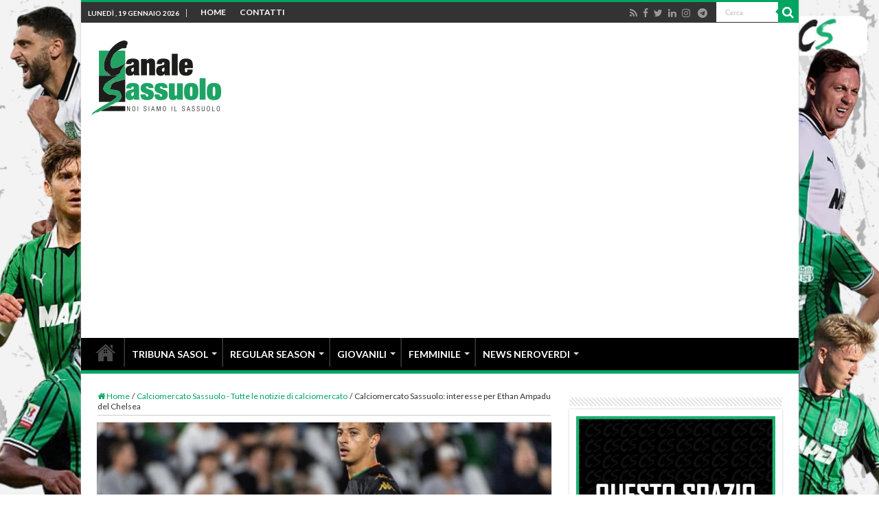

--- FILE ---
content_type: text/html; charset=UTF-8
request_url: https://www.canalesassuolo.it/calciomercato-sassuolo-interesse-per-ethan-ampadu-del-chelsea/
body_size: 24155
content:
<!DOCTYPE html>
<html lang="it-IT" prefix="og: http://ogp.me/ns#">
<head>
<meta charset="UTF-8" />
<link rel="profile" href="https://gmpg.org/xfn/11" />
<link rel="pingback" href="https://www.canalesassuolo.it/xmlrpc.php" />
<meta property="og:title" content="Calciomercato Sassuolo: interesse per Ethan Ampadu del Chelsea - Canale Sassuolo"/>
<meta property="og:type" content="article"/>
<meta property="og:description" content="Dopo una stagione in prestito al Venezia con 30 presenze e 3 assist, Ethan Ampadu è tornato al Chels"/>
<meta property="og:url" content="https://www.canalesassuolo.it/calciomercato-sassuolo-interesse-per-ethan-ampadu-del-chelsea/"/>
<meta property="og:site_name" content="Canale Sassuolo"/>
<meta property="og:image" content="https://www.canalesassuolo.it/wp-content/uploads/2022/08/243678829_4324252514309770_3863726105400814379_n-e1661170956136.jpg" />
<meta name='robots' content='index, follow, max-image-preview:large, max-snippet:-1, max-video-preview:-1' />
	<style>img:is([sizes="auto" i], [sizes^="auto," i]) { contain-intrinsic-size: 3000px 1500px }</style>
	
	<!-- This site is optimized with the Yoast SEO plugin v26.7 - https://yoast.com/wordpress/plugins/seo/ -->
	<title>Calciomercato Sassuolo: interesse per Ethan Ampadu del Chelsea | Canale Sassuolo</title>
	<meta name="description" content="Dopo una stagione in prestito al Venezia con 30 presenze e 3 assist, Ethan Ampadu è tornato al Chelsea, club proprietario del suo cartellino. Ma la" />
	<link rel="canonical" href="https://www.canalesassuolo.it/calciomercato-sassuolo-interesse-per-ethan-ampadu-del-chelsea/" />
	<meta property="og:locale" content="it_IT" />
	<meta property="og:type" content="article" />
	<meta property="og:title" content="Calciomercato Sassuolo: interesse per Ethan Ampadu del Chelsea | Canale Sassuolo" />
	<meta property="og:description" content="Dopo una stagione in prestito al Venezia con 30 presenze e 3 assist, Ethan Ampadu è tornato al Chelsea, club proprietario del suo cartellino. Ma la" />
	<meta property="og:url" content="https://www.canalesassuolo.it/calciomercato-sassuolo-interesse-per-ethan-ampadu-del-chelsea/" />
	<meta property="og:site_name" content="Canale Sassuolo" />
	<meta property="article:publisher" content="http://www.facebook.com/canalesassuolo" />
	<meta property="article:author" content="https://www.facebook.com/gabrieleboscaglii" />
	<meta property="article:published_time" content="2022-08-22T12:22:48+00:00" />
	<meta property="og:image" content="https://www.canalesassuolo.it/wp-content/uploads/2022/08/243678829_4324252514309770_3863726105400814379_n-e1661170956136.jpg" />
	<meta property="og:image:width" content="1220" />
	<meta property="og:image:height" content="814" />
	<meta property="og:image:type" content="image/jpeg" />
	<meta name="author" content="Gabriele Boscagli" />
	<meta name="twitter:card" content="summary_large_image" />
	<meta name="twitter:creator" content="@canalesassuolo" />
	<meta name="twitter:site" content="@canalesassuolo" />
	<meta name="twitter:label1" content="Scritto da" />
	<meta name="twitter:data1" content="Gabriele Boscagli" />
	<script type="application/ld+json" class="yoast-schema-graph">{"@context":"https://schema.org","@graph":[{"@type":"Article","@id":"https://www.canalesassuolo.it/calciomercato-sassuolo-interesse-per-ethan-ampadu-del-chelsea/#article","isPartOf":{"@id":"https://www.canalesassuolo.it/calciomercato-sassuolo-interesse-per-ethan-ampadu-del-chelsea/"},"author":{"name":"Gabriele Boscagli","@id":"https://www.canalesassuolo.it/#/schema/person/61248a111f5d1fe5cea23225304c290e"},"headline":"Calciomercato Sassuolo: interesse per Ethan Ampadu del Chelsea","datePublished":"2022-08-22T12:22:48+00:00","mainEntityOfPage":{"@id":"https://www.canalesassuolo.it/calciomercato-sassuolo-interesse-per-ethan-ampadu-del-chelsea/"},"wordCount":79,"publisher":{"@id":"https://www.canalesassuolo.it/#organization"},"image":{"@id":"https://www.canalesassuolo.it/calciomercato-sassuolo-interesse-per-ethan-ampadu-del-chelsea/#primaryimage"},"thumbnailUrl":"https://www.canalesassuolo.it/wp-content/uploads/2022/08/243678829_4324252514309770_3863726105400814379_n-e1661170956136.jpg","keywords":["Calciomercato Sassuolo","Chelsea","Empoli","Ethan Ampadu","Spezia"],"articleSection":["Calciomercato Sassuolo - Tutte le notizie di calciomercato"],"inLanguage":"it-IT"},{"@type":"WebPage","@id":"https://www.canalesassuolo.it/calciomercato-sassuolo-interesse-per-ethan-ampadu-del-chelsea/","url":"https://www.canalesassuolo.it/calciomercato-sassuolo-interesse-per-ethan-ampadu-del-chelsea/","name":"Calciomercato Sassuolo: interesse per Ethan Ampadu del Chelsea | Canale Sassuolo","isPartOf":{"@id":"https://www.canalesassuolo.it/#website"},"primaryImageOfPage":{"@id":"https://www.canalesassuolo.it/calciomercato-sassuolo-interesse-per-ethan-ampadu-del-chelsea/#primaryimage"},"image":{"@id":"https://www.canalesassuolo.it/calciomercato-sassuolo-interesse-per-ethan-ampadu-del-chelsea/#primaryimage"},"thumbnailUrl":"https://www.canalesassuolo.it/wp-content/uploads/2022/08/243678829_4324252514309770_3863726105400814379_n-e1661170956136.jpg","datePublished":"2022-08-22T12:22:48+00:00","description":"Dopo una stagione in prestito al Venezia con 30 presenze e 3 assist, Ethan Ampadu è tornato al Chelsea, club proprietario del suo cartellino. Ma la","breadcrumb":{"@id":"https://www.canalesassuolo.it/calciomercato-sassuolo-interesse-per-ethan-ampadu-del-chelsea/#breadcrumb"},"inLanguage":"it-IT","potentialAction":[{"@type":"ReadAction","target":["https://www.canalesassuolo.it/calciomercato-sassuolo-interesse-per-ethan-ampadu-del-chelsea/"]}]},{"@type":"ImageObject","inLanguage":"it-IT","@id":"https://www.canalesassuolo.it/calciomercato-sassuolo-interesse-per-ethan-ampadu-del-chelsea/#primaryimage","url":"https://www.canalesassuolo.it/wp-content/uploads/2022/08/243678829_4324252514309770_3863726105400814379_n-e1661170956136.jpg","contentUrl":"https://www.canalesassuolo.it/wp-content/uploads/2022/08/243678829_4324252514309770_3863726105400814379_n-e1661170956136.jpg","width":1220,"height":814,"caption":"foto: FB Venezia FC"},{"@type":"BreadcrumbList","@id":"https://www.canalesassuolo.it/calciomercato-sassuolo-interesse-per-ethan-ampadu-del-chelsea/#breadcrumb","itemListElement":[{"@type":"ListItem","position":1,"name":"Home","item":"https://www.canalesassuolo.it/"},{"@type":"ListItem","position":2,"name":"Calciomercato Sassuolo: interesse per Ethan Ampadu del Chelsea"}]},{"@type":"WebSite","@id":"https://www.canalesassuolo.it/#website","url":"https://www.canalesassuolo.it/","name":"Canale Sassuolo","description":"Notizie Sassuolo Calcio","publisher":{"@id":"https://www.canalesassuolo.it/#organization"},"potentialAction":[{"@type":"SearchAction","target":{"@type":"EntryPoint","urlTemplate":"https://www.canalesassuolo.it/?s={search_term_string}"},"query-input":{"@type":"PropertyValueSpecification","valueRequired":true,"valueName":"search_term_string"}}],"inLanguage":"it-IT"},{"@type":"Organization","@id":"https://www.canalesassuolo.it/#organization","name":"Canale Sassuolo","url":"https://www.canalesassuolo.it/","logo":{"@type":"ImageObject","inLanguage":"it-IT","@id":"https://www.canalesassuolo.it/#/schema/logo/image/","url":"https://www.canalesassuolo.it/wp-content/uploads/2015/09/canele-sassuolo-logo.png","contentUrl":"https://www.canalesassuolo.it/wp-content/uploads/2015/09/canele-sassuolo-logo.png","width":198,"height":86,"caption":"Canale Sassuolo"},"image":{"@id":"https://www.canalesassuolo.it/#/schema/logo/image/"},"sameAs":["http://www.facebook.com/canalesassuolo","https://x.com/canalesassuolo","http://www.youtube.com/user/CanaleSassuolo"]},{"@type":"Person","@id":"https://www.canalesassuolo.it/#/schema/person/61248a111f5d1fe5cea23225304c290e","name":"Gabriele Boscagli","image":{"@type":"ImageObject","inLanguage":"it-IT","@id":"https://www.canalesassuolo.it/#/schema/person/image/","url":"https://secure.gravatar.com/avatar/2e00a0ead8ad32075aa3e0352af0c9be78af8027bef2b0f36c06a03ca2aac2fb?s=96&r=g","contentUrl":"https://secure.gravatar.com/avatar/2e00a0ead8ad32075aa3e0352af0c9be78af8027bef2b0f36c06a03ca2aac2fb?s=96&r=g","caption":"Gabriele Boscagli"},"description":"Deluso dalle big fin dalla giovanissima età, si è affezionato al Sassuolo e non lo ha più lasciato. In redazione è il pilastro del settore giovanile.","sameAs":["https://www.facebook.com/gabrieleboscaglii","https://www.linkedin.com/in/gabriele-boscagli-b664aa211/"],"url":"https://www.canalesassuolo.it/author/gabriele-boscagli/"}]}</script>
	<!-- / Yoast SEO plugin. -->


<link rel='dns-prefetch' href='//fonts.googleapis.com' />
<link rel="alternate" type="application/rss+xml" title="Canale Sassuolo &raquo; Feed" href="https://www.canalesassuolo.it/feed/" />
<link rel="alternate" type="application/rss+xml" title="Canale Sassuolo &raquo; Feed dei commenti" href="https://www.canalesassuolo.it/comments/feed/" />
<script type="text/javascript">
/* <![CDATA[ */
window._wpemojiSettings = {"baseUrl":"https:\/\/s.w.org\/images\/core\/emoji\/16.0.1\/72x72\/","ext":".png","svgUrl":"https:\/\/s.w.org\/images\/core\/emoji\/16.0.1\/svg\/","svgExt":".svg","source":{"concatemoji":"https:\/\/www.canalesassuolo.it\/wp-includes\/js\/wp-emoji-release.min.js"}};
/*! This file is auto-generated */
!function(s,n){var o,i,e;function c(e){try{var t={supportTests:e,timestamp:(new Date).valueOf()};sessionStorage.setItem(o,JSON.stringify(t))}catch(e){}}function p(e,t,n){e.clearRect(0,0,e.canvas.width,e.canvas.height),e.fillText(t,0,0);var t=new Uint32Array(e.getImageData(0,0,e.canvas.width,e.canvas.height).data),a=(e.clearRect(0,0,e.canvas.width,e.canvas.height),e.fillText(n,0,0),new Uint32Array(e.getImageData(0,0,e.canvas.width,e.canvas.height).data));return t.every(function(e,t){return e===a[t]})}function u(e,t){e.clearRect(0,0,e.canvas.width,e.canvas.height),e.fillText(t,0,0);for(var n=e.getImageData(16,16,1,1),a=0;a<n.data.length;a++)if(0!==n.data[a])return!1;return!0}function f(e,t,n,a){switch(t){case"flag":return n(e,"\ud83c\udff3\ufe0f\u200d\u26a7\ufe0f","\ud83c\udff3\ufe0f\u200b\u26a7\ufe0f")?!1:!n(e,"\ud83c\udde8\ud83c\uddf6","\ud83c\udde8\u200b\ud83c\uddf6")&&!n(e,"\ud83c\udff4\udb40\udc67\udb40\udc62\udb40\udc65\udb40\udc6e\udb40\udc67\udb40\udc7f","\ud83c\udff4\u200b\udb40\udc67\u200b\udb40\udc62\u200b\udb40\udc65\u200b\udb40\udc6e\u200b\udb40\udc67\u200b\udb40\udc7f");case"emoji":return!a(e,"\ud83e\udedf")}return!1}function g(e,t,n,a){var r="undefined"!=typeof WorkerGlobalScope&&self instanceof WorkerGlobalScope?new OffscreenCanvas(300,150):s.createElement("canvas"),o=r.getContext("2d",{willReadFrequently:!0}),i=(o.textBaseline="top",o.font="600 32px Arial",{});return e.forEach(function(e){i[e]=t(o,e,n,a)}),i}function t(e){var t=s.createElement("script");t.src=e,t.defer=!0,s.head.appendChild(t)}"undefined"!=typeof Promise&&(o="wpEmojiSettingsSupports",i=["flag","emoji"],n.supports={everything:!0,everythingExceptFlag:!0},e=new Promise(function(e){s.addEventListener("DOMContentLoaded",e,{once:!0})}),new Promise(function(t){var n=function(){try{var e=JSON.parse(sessionStorage.getItem(o));if("object"==typeof e&&"number"==typeof e.timestamp&&(new Date).valueOf()<e.timestamp+604800&&"object"==typeof e.supportTests)return e.supportTests}catch(e){}return null}();if(!n){if("undefined"!=typeof Worker&&"undefined"!=typeof OffscreenCanvas&&"undefined"!=typeof URL&&URL.createObjectURL&&"undefined"!=typeof Blob)try{var e="postMessage("+g.toString()+"("+[JSON.stringify(i),f.toString(),p.toString(),u.toString()].join(",")+"));",a=new Blob([e],{type:"text/javascript"}),r=new Worker(URL.createObjectURL(a),{name:"wpTestEmojiSupports"});return void(r.onmessage=function(e){c(n=e.data),r.terminate(),t(n)})}catch(e){}c(n=g(i,f,p,u))}t(n)}).then(function(e){for(var t in e)n.supports[t]=e[t],n.supports.everything=n.supports.everything&&n.supports[t],"flag"!==t&&(n.supports.everythingExceptFlag=n.supports.everythingExceptFlag&&n.supports[t]);n.supports.everythingExceptFlag=n.supports.everythingExceptFlag&&!n.supports.flag,n.DOMReady=!1,n.readyCallback=function(){n.DOMReady=!0}}).then(function(){return e}).then(function(){var e;n.supports.everything||(n.readyCallback(),(e=n.source||{}).concatemoji?t(e.concatemoji):e.wpemoji&&e.twemoji&&(t(e.twemoji),t(e.wpemoji)))}))}((window,document),window._wpemojiSettings);
/* ]]> */
</script>
<link rel='stylesheet' id='validate-engine-css-css' href='https://www.canalesassuolo.it/wp-content/plugins/wysija-newsletters/css/validationEngine.jquery.css' type='text/css' media='all' />

<link rel='stylesheet' id='sbi_styles-css' href='https://www.canalesassuolo.it/wp-content/plugins/instagram-feed/css/sbi-styles.min.css' type='text/css' media='all' />
<style id='wp-emoji-styles-inline-css' type='text/css'>

	img.wp-smiley, img.emoji {
		display: inline !important;
		border: none !important;
		box-shadow: none !important;
		height: 1em !important;
		width: 1em !important;
		margin: 0 0.07em !important;
		vertical-align: -0.1em !important;
		background: none !important;
		padding: 0 !important;
	}
</style>
<link rel='stylesheet' id='wp-block-library-css' href='https://www.canalesassuolo.it/wp-includes/css/dist/block-library/style.min.css' type='text/css' media='all' />
<style id='classic-theme-styles-inline-css' type='text/css'>
/*! This file is auto-generated */
.wp-block-button__link{color:#fff;background-color:#32373c;border-radius:9999px;box-shadow:none;text-decoration:none;padding:calc(.667em + 2px) calc(1.333em + 2px);font-size:1.125em}.wp-block-file__button{background:#32373c;color:#fff;text-decoration:none}
</style>
<style id='global-styles-inline-css' type='text/css'>
:root{--wp--preset--aspect-ratio--square: 1;--wp--preset--aspect-ratio--4-3: 4/3;--wp--preset--aspect-ratio--3-4: 3/4;--wp--preset--aspect-ratio--3-2: 3/2;--wp--preset--aspect-ratio--2-3: 2/3;--wp--preset--aspect-ratio--16-9: 16/9;--wp--preset--aspect-ratio--9-16: 9/16;--wp--preset--color--black: #000000;--wp--preset--color--cyan-bluish-gray: #abb8c3;--wp--preset--color--white: #ffffff;--wp--preset--color--pale-pink: #f78da7;--wp--preset--color--vivid-red: #cf2e2e;--wp--preset--color--luminous-vivid-orange: #ff6900;--wp--preset--color--luminous-vivid-amber: #fcb900;--wp--preset--color--light-green-cyan: #7bdcb5;--wp--preset--color--vivid-green-cyan: #00d084;--wp--preset--color--pale-cyan-blue: #8ed1fc;--wp--preset--color--vivid-cyan-blue: #0693e3;--wp--preset--color--vivid-purple: #9b51e0;--wp--preset--gradient--vivid-cyan-blue-to-vivid-purple: linear-gradient(135deg,rgba(6,147,227,1) 0%,rgb(155,81,224) 100%);--wp--preset--gradient--light-green-cyan-to-vivid-green-cyan: linear-gradient(135deg,rgb(122,220,180) 0%,rgb(0,208,130) 100%);--wp--preset--gradient--luminous-vivid-amber-to-luminous-vivid-orange: linear-gradient(135deg,rgba(252,185,0,1) 0%,rgba(255,105,0,1) 100%);--wp--preset--gradient--luminous-vivid-orange-to-vivid-red: linear-gradient(135deg,rgba(255,105,0,1) 0%,rgb(207,46,46) 100%);--wp--preset--gradient--very-light-gray-to-cyan-bluish-gray: linear-gradient(135deg,rgb(238,238,238) 0%,rgb(169,184,195) 100%);--wp--preset--gradient--cool-to-warm-spectrum: linear-gradient(135deg,rgb(74,234,220) 0%,rgb(151,120,209) 20%,rgb(207,42,186) 40%,rgb(238,44,130) 60%,rgb(251,105,98) 80%,rgb(254,248,76) 100%);--wp--preset--gradient--blush-light-purple: linear-gradient(135deg,rgb(255,206,236) 0%,rgb(152,150,240) 100%);--wp--preset--gradient--blush-bordeaux: linear-gradient(135deg,rgb(254,205,165) 0%,rgb(254,45,45) 50%,rgb(107,0,62) 100%);--wp--preset--gradient--luminous-dusk: linear-gradient(135deg,rgb(255,203,112) 0%,rgb(199,81,192) 50%,rgb(65,88,208) 100%);--wp--preset--gradient--pale-ocean: linear-gradient(135deg,rgb(255,245,203) 0%,rgb(182,227,212) 50%,rgb(51,167,181) 100%);--wp--preset--gradient--electric-grass: linear-gradient(135deg,rgb(202,248,128) 0%,rgb(113,206,126) 100%);--wp--preset--gradient--midnight: linear-gradient(135deg,rgb(2,3,129) 0%,rgb(40,116,252) 100%);--wp--preset--font-size--small: 13px;--wp--preset--font-size--medium: 20px;--wp--preset--font-size--large: 36px;--wp--preset--font-size--x-large: 42px;--wp--preset--spacing--20: 0.44rem;--wp--preset--spacing--30: 0.67rem;--wp--preset--spacing--40: 1rem;--wp--preset--spacing--50: 1.5rem;--wp--preset--spacing--60: 2.25rem;--wp--preset--spacing--70: 3.38rem;--wp--preset--spacing--80: 5.06rem;--wp--preset--shadow--natural: 6px 6px 9px rgba(0, 0, 0, 0.2);--wp--preset--shadow--deep: 12px 12px 50px rgba(0, 0, 0, 0.4);--wp--preset--shadow--sharp: 6px 6px 0px rgba(0, 0, 0, 0.2);--wp--preset--shadow--outlined: 6px 6px 0px -3px rgba(255, 255, 255, 1), 6px 6px rgba(0, 0, 0, 1);--wp--preset--shadow--crisp: 6px 6px 0px rgba(0, 0, 0, 1);}:where(.is-layout-flex){gap: 0.5em;}:where(.is-layout-grid){gap: 0.5em;}body .is-layout-flex{display: flex;}.is-layout-flex{flex-wrap: wrap;align-items: center;}.is-layout-flex > :is(*, div){margin: 0;}body .is-layout-grid{display: grid;}.is-layout-grid > :is(*, div){margin: 0;}:where(.wp-block-columns.is-layout-flex){gap: 2em;}:where(.wp-block-columns.is-layout-grid){gap: 2em;}:where(.wp-block-post-template.is-layout-flex){gap: 1.25em;}:where(.wp-block-post-template.is-layout-grid){gap: 1.25em;}.has-black-color{color: var(--wp--preset--color--black) !important;}.has-cyan-bluish-gray-color{color: var(--wp--preset--color--cyan-bluish-gray) !important;}.has-white-color{color: var(--wp--preset--color--white) !important;}.has-pale-pink-color{color: var(--wp--preset--color--pale-pink) !important;}.has-vivid-red-color{color: var(--wp--preset--color--vivid-red) !important;}.has-luminous-vivid-orange-color{color: var(--wp--preset--color--luminous-vivid-orange) !important;}.has-luminous-vivid-amber-color{color: var(--wp--preset--color--luminous-vivid-amber) !important;}.has-light-green-cyan-color{color: var(--wp--preset--color--light-green-cyan) !important;}.has-vivid-green-cyan-color{color: var(--wp--preset--color--vivid-green-cyan) !important;}.has-pale-cyan-blue-color{color: var(--wp--preset--color--pale-cyan-blue) !important;}.has-vivid-cyan-blue-color{color: var(--wp--preset--color--vivid-cyan-blue) !important;}.has-vivid-purple-color{color: var(--wp--preset--color--vivid-purple) !important;}.has-black-background-color{background-color: var(--wp--preset--color--black) !important;}.has-cyan-bluish-gray-background-color{background-color: var(--wp--preset--color--cyan-bluish-gray) !important;}.has-white-background-color{background-color: var(--wp--preset--color--white) !important;}.has-pale-pink-background-color{background-color: var(--wp--preset--color--pale-pink) !important;}.has-vivid-red-background-color{background-color: var(--wp--preset--color--vivid-red) !important;}.has-luminous-vivid-orange-background-color{background-color: var(--wp--preset--color--luminous-vivid-orange) !important;}.has-luminous-vivid-amber-background-color{background-color: var(--wp--preset--color--luminous-vivid-amber) !important;}.has-light-green-cyan-background-color{background-color: var(--wp--preset--color--light-green-cyan) !important;}.has-vivid-green-cyan-background-color{background-color: var(--wp--preset--color--vivid-green-cyan) !important;}.has-pale-cyan-blue-background-color{background-color: var(--wp--preset--color--pale-cyan-blue) !important;}.has-vivid-cyan-blue-background-color{background-color: var(--wp--preset--color--vivid-cyan-blue) !important;}.has-vivid-purple-background-color{background-color: var(--wp--preset--color--vivid-purple) !important;}.has-black-border-color{border-color: var(--wp--preset--color--black) !important;}.has-cyan-bluish-gray-border-color{border-color: var(--wp--preset--color--cyan-bluish-gray) !important;}.has-white-border-color{border-color: var(--wp--preset--color--white) !important;}.has-pale-pink-border-color{border-color: var(--wp--preset--color--pale-pink) !important;}.has-vivid-red-border-color{border-color: var(--wp--preset--color--vivid-red) !important;}.has-luminous-vivid-orange-border-color{border-color: var(--wp--preset--color--luminous-vivid-orange) !important;}.has-luminous-vivid-amber-border-color{border-color: var(--wp--preset--color--luminous-vivid-amber) !important;}.has-light-green-cyan-border-color{border-color: var(--wp--preset--color--light-green-cyan) !important;}.has-vivid-green-cyan-border-color{border-color: var(--wp--preset--color--vivid-green-cyan) !important;}.has-pale-cyan-blue-border-color{border-color: var(--wp--preset--color--pale-cyan-blue) !important;}.has-vivid-cyan-blue-border-color{border-color: var(--wp--preset--color--vivid-cyan-blue) !important;}.has-vivid-purple-border-color{border-color: var(--wp--preset--color--vivid-purple) !important;}.has-vivid-cyan-blue-to-vivid-purple-gradient-background{background: var(--wp--preset--gradient--vivid-cyan-blue-to-vivid-purple) !important;}.has-light-green-cyan-to-vivid-green-cyan-gradient-background{background: var(--wp--preset--gradient--light-green-cyan-to-vivid-green-cyan) !important;}.has-luminous-vivid-amber-to-luminous-vivid-orange-gradient-background{background: var(--wp--preset--gradient--luminous-vivid-amber-to-luminous-vivid-orange) !important;}.has-luminous-vivid-orange-to-vivid-red-gradient-background{background: var(--wp--preset--gradient--luminous-vivid-orange-to-vivid-red) !important;}.has-very-light-gray-to-cyan-bluish-gray-gradient-background{background: var(--wp--preset--gradient--very-light-gray-to-cyan-bluish-gray) !important;}.has-cool-to-warm-spectrum-gradient-background{background: var(--wp--preset--gradient--cool-to-warm-spectrum) !important;}.has-blush-light-purple-gradient-background{background: var(--wp--preset--gradient--blush-light-purple) !important;}.has-blush-bordeaux-gradient-background{background: var(--wp--preset--gradient--blush-bordeaux) !important;}.has-luminous-dusk-gradient-background{background: var(--wp--preset--gradient--luminous-dusk) !important;}.has-pale-ocean-gradient-background{background: var(--wp--preset--gradient--pale-ocean) !important;}.has-electric-grass-gradient-background{background: var(--wp--preset--gradient--electric-grass) !important;}.has-midnight-gradient-background{background: var(--wp--preset--gradient--midnight) !important;}.has-small-font-size{font-size: var(--wp--preset--font-size--small) !important;}.has-medium-font-size{font-size: var(--wp--preset--font-size--medium) !important;}.has-large-font-size{font-size: var(--wp--preset--font-size--large) !important;}.has-x-large-font-size{font-size: var(--wp--preset--font-size--x-large) !important;}
:where(.wp-block-post-template.is-layout-flex){gap: 1.25em;}:where(.wp-block-post-template.is-layout-grid){gap: 1.25em;}
:where(.wp-block-columns.is-layout-flex){gap: 2em;}:where(.wp-block-columns.is-layout-grid){gap: 2em;}
:root :where(.wp-block-pullquote){font-size: 1.5em;line-height: 1.6;}
</style>
<link rel='stylesheet' id='contact-form-7-css' href='https://www.canalesassuolo.it/wp-content/plugins/contact-form-7/includes/css/styles.css' type='text/css' media='all' />
<link rel='stylesheet' id='wp-polls-css' href='https://www.canalesassuolo.it/wp-content/plugins/wp-polls/polls-css.css' type='text/css' media='all' />
<style id='wp-polls-inline-css' type='text/css'>
.wp-polls .pollbar {
	margin: 1px;
	font-size: 8px;
	line-height: 10px;
	height: 10px;
	background: #d8e1eb;
	border: 1px solid #c8c8c8;
}

</style>
<link rel='stylesheet' id='parent-style-css' href='https://www.canalesassuolo.it/wp-content/themes/sahifa/style.css' type='text/css' media='all' />
<link rel='stylesheet' id='tie-style-css' href='https://www.canalesassuolo.it/wp-content/themes/sahifa-child/style.css' type='text/css' media='all' />
<link rel='stylesheet' id='tie-ilightbox-skin-css' href='https://www.canalesassuolo.it/wp-content/themes/sahifa/css/ilightbox/dark-skin/skin.css' type='text/css' media='all' />
<link rel='stylesheet' id='Merriweather-css' href='https://fonts.googleapis.com/css?family=Merriweather%3A300%2C300italic%2Cregular%2Citalic%2C700%2C700italic%2C900%2C900italic&#038;subset=latin%2Clatin-ext' type='text/css' media='all' />
<link rel='stylesheet' id='Lato-css' href='https://fonts.googleapis.com/css?family=Lato%3A100%2C100italic%2C300%2C300italic%2Cregular%2Citalic%2C700%2C700italic%2C900%2C900italic&#038;subset=latin%2Clatin-ext' type='text/css' media='all' />
<link rel='stylesheet' id='tablepress-default-css' href='https://www.canalesassuolo.it/wp-content/plugins/tablepress/css/build/default.css' type='text/css' media='all' />
<script type="text/javascript" src="https://www.canalesassuolo.it/wp-includes/js/jquery/jquery.min.js" id="jquery-core-js"></script>
<script type="text/javascript" src="https://www.canalesassuolo.it/wp-includes/js/jquery/jquery-migrate.min.js" id="jquery-migrate-js"></script>
<script type="text/javascript" src="https://www.canalesassuolo.it/wp-content/plugins/itro-popup/scripts/itro-scripts.js" id="itro-scripts-js"></script>
<script type="text/javascript" src="https://www.canalesassuolo.it/wp-content/plugins/magic-action-box/assets/js/actionbox-helper.js" id="mab-actionbox-helper-js"></script>
<link rel="https://api.w.org/" href="https://www.canalesassuolo.it/wp-json/" /><link rel="alternate" title="JSON" type="application/json" href="https://www.canalesassuolo.it/wp-json/wp/v2/posts/174193" /><link rel="EditURI" type="application/rsd+xml" title="RSD" href="https://www.canalesassuolo.it/xmlrpc.php?rsd" />
<link rel="alternate" title="oEmbed (JSON)" type="application/json+oembed" href="https://www.canalesassuolo.it/wp-json/oembed/1.0/embed?url=https%3A%2F%2Fwww.canalesassuolo.it%2Fcalciomercato-sassuolo-interesse-per-ethan-ampadu-del-chelsea%2F" />
<link rel="alternate" title="oEmbed (XML)" type="text/xml+oembed" href="https://www.canalesassuolo.it/wp-json/oembed/1.0/embed?url=https%3A%2F%2Fwww.canalesassuolo.it%2Fcalciomercato-sassuolo-interesse-per-ethan-ampadu-del-chelsea%2F&#038;format=xml" />
<!-- Google Tag Manager -->
<script>(function(w,d,s,l,i){w[l]=w[l]||[];w[l].push({'gtm.start':
new Date().getTime(),event:'gtm.js'});var f=d.getElementsByTagName(s)[0],
j=d.createElement(s),dl=l!='dataLayer'?'&l='+l:'';j.async=true;j.src=
'https://www.googletagmanager.com/gtm.js?id='+i+dl;f.parentNode.insertBefore(j,f);
})(window,document,'script','dataLayer','GTM-5SQ2PZJK');</script>
<!-- End Google Tag Manager -->
<script type="text/javascript" src="//embeds.iubenda.com/widgets/5cdaa172-15cb-47f1-adbc-dd0e937813b4.js"></script>
<script type="text/javascript" async=true >
    var elem = document.createElement('script');
    elem.src = 'https://quantcast.mgr.consensu.org/cmp.js';
    elem.async = true;
    elem.type = "text/javascript";
    var scpt = document.getElementsByTagName('script')[0];
    scpt.parentNode.insertBefore(elem, scpt);
    (function() {
    var gdprAppliesGlobally = false;
    function addFrame() {
        if (!window.frames['__cmpLocator']) {
        if (document.body) {
            var body = document.body,
                iframe = document.createElement('iframe');
            iframe.style = 'display:none';
            iframe.name = '__cmpLocator';
            body.appendChild(iframe);
        } else {
            setTimeout(addFrame, 5);
        }
        }
    }
    addFrame();
    function cmpMsgHandler(event) {
        var msgIsString = typeof event.data === "string";
        var json;
        if(msgIsString) {
        json = event.data.indexOf("__cmpCall") != -1 ? JSON.parse(event.data) : {};
        } else {
        json = event.data;
        }
        if (json.__cmpCall) {
        var i = json.__cmpCall;
        window.__cmp(i.command, i.parameter, function(retValue, success) {
            var returnMsg = {"__cmpReturn": {
            "returnValue": retValue,
            "success": success,
            "callId": i.callId
            }};
            event.source.postMessage(msgIsString ?
            JSON.stringify(returnMsg) : returnMsg, '*');
        });
        }
    }
    window.__cmp = function (c) {
        var b = arguments;
        if (!b.length) {
        return __cmp.a;
        }
        else if (b[0] === 'ping') {
        b[2]({"gdprAppliesGlobally": gdprAppliesGlobally,
            "cmpLoaded": false}, true);
        } else if (c == '__cmp')
        return false;
        else {
        if (typeof __cmp.a === 'undefined') {
            __cmp.a = [];
        }
        __cmp.a.push([].slice.apply(b));
        }
    }
    window.__cmp.gdprAppliesGlobally = gdprAppliesGlobally;
    window.__cmp.msgHandler = cmpMsgHandler;
    if (window.addEventListener) {
        window.addEventListener('message', cmpMsgHandler, false);
    }
    else {
        window.attachEvent('onmessage', cmpMsgHandler);
    }
    })();
    window.__cmp('init', {
    		'Language': 'it',
		'Initial Screen Body Text Option': 1,
		'Publisher Name': 'Moneytizer',
		'Default Value for Toggles': 'on',
		'UI Layout': 'banner',
		'No Option': false,
    });
</script>
    <style>
        .qc-cmp-button,
        .qc-cmp-button.qc-cmp-secondary-button:hover {
            background-color: #000000 !important;
            border-color: #000000 !important;
        }
        .qc-cmp-button:hover,
        .qc-cmp-button.qc-cmp-secondary-button {
            background-color: transparent !important;
            border-color: #000000 !important;
        }
        .qc-cmp-alt-action,
        .qc-cmp-link {
            color: #000000 !important;
        }
        .qc-cmp-button,
        .qc-cmp-button.qc-cmp-secondary-button:hover {
            color: #ffffff !important;
        }
        .qc-cmp-button:hover,
        .qc-cmp-button.qc-cmp-secondary-button {
            color: #000000 !important;
        }
        .qc-cmp-small-toggle,
        .qc-cmp-toggle {
            background-color: #000000 !important;
            border-color: #000000 !important;
        }
        .qc-cmp-main-messaging,
		.qc-cmp-messaging,
		.qc-cmp-sub-title,
		.qc-cmp-privacy-settings-title,
		.qc-cmp-purpose-list,
		.qc-cmp-tab,
		.qc-cmp-title,
		.qc-cmp-vendor-list,
		.qc-cmp-vendor-list-title,
		.qc-cmp-enabled-cell,
		.qc-cmp-toggle-status,
		.qc-cmp-table,
		.qc-cmp-table-header {
    		color: #000000 !important;
		}
       	
        .qc-cmp-ui {
  			background-color: #ffffff !important;
		}

		.qc-cmp-table,
		.qc-cmp-table-row {
			  border: 1px solid !important;
			  border-color: #000000 !important;
		} 
    #qcCmpButtons a {
            text-decoration: none !important;

    }
    
    #qcCmpButtons button {
        margin-top: 65px;
    }
    
    
  @media screen and (min-width: 851px) {
    #qcCmpButtons a {
            position: absolute;
            bottom: 10%;
            left: 60px;
    }
  }
  .qc-cmp-qc-link-container{
    display:none;
  }
    </style>

<script id="jwbtsnqmmnqiw" type="text/javascript"> (function (document, window) { document.addEventListener('DOMContentLoaded', function (event) { let a = document.createElement("script"); a.type = 'text/javascript'; a.async = true; a.src = "https://data.gblcdn.com/data/pastoclockp.js?aid=6f4889f8e38ca8e79c6a&pubid=6b060850-0186-11ec-8ca5-c53bde85c117&pid=jwbtsnqmmnqiw&renderD=0&limitT=0&limitH=24&parent=body&t=i&mt=b"; document.body.appendChild(a); document.getElementById('jwbtsnqmmnqiw').remove(); }); }) (document, window); </script>
<script async src="https://fundingchoicesmessages.google.com/i/pub-4427750324871700?ers=1"></script><script>(function() {function signalGooglefcPresent() {if (!window.frames['googlefcPresent']) {if (document.body) {const iframe = document.createElement('iframe'); iframe.style = 'width: 0; height: 0; border: none; z-index: -1000; left: -1000px; top: -1000px;'; iframe.style.display = 'none'; iframe.name = 'googlefcPresent'; document.body.appendChild(iframe);} else {setTimeout(signalGooglefcPresent, 0);}}}signalGooglefcPresent();})();</script>
<script async src="https://pagead2.googlesyndication.com/pagead/js/adsbygoogle.js?client=ca-pub-4427750324871700"
     crossorigin="anonymous"></script><link rel="shortcut icon" href="https://www.canalesassuolo.it/wp-content/uploads/2019/08/favicon.png" title="Favicon" />
<!--[if IE]>
<script type="text/javascript">jQuery(document).ready(function (){ jQuery(".menu-item").has("ul").children("a").attr("aria-haspopup", "true");});</script>
<![endif]-->
<!--[if lt IE 9]>
<script src="https://www.canalesassuolo.it/wp-content/themes/sahifa/js/html5.js"></script>
<script src="https://www.canalesassuolo.it/wp-content/themes/sahifa/js/selectivizr-min.js"></script>
<![endif]-->
<!--[if IE 9]>
<link rel="stylesheet" type="text/css" media="all" href="https://www.canalesassuolo.it/wp-content/themes/sahifa/css/ie9.css" />
<![endif]-->
<!--[if IE 8]>
<link rel="stylesheet" type="text/css" media="all" href="https://www.canalesassuolo.it/wp-content/themes/sahifa/css/ie8.css" />
<![endif]-->
<!--[if IE 7]>
<link rel="stylesheet" type="text/css" media="all" href="https://www.canalesassuolo.it/wp-content/themes/sahifa/css/ie7.css" />
<![endif]-->


<meta name="viewport" content="width=device-width, initial-scale=1.0" />
<link rel="apple-touch-icon-precomposed" sizes="144x144" href="https://www.canalesassuolo.it/wp-content/uploads/2019/08/cs-144x144.png" />
<link rel="apple-touch-icon-precomposed" sizes="120x120" href="https://www.canalesassuolo.it/wp-content/uploads/2019/08/cs-120x120.png" />
<link rel="apple-touch-icon-precomposed" sizes="72x72" href="https://www.canalesassuolo.it/wp-content/uploads/2019/08/cs-72x72.png" />
<link rel="apple-touch-icon-precomposed" href="https://www.canalesassuolo.it/wp-content/uploads/2019/08/cs-57x57.png" />



<style type="text/css" media="screen">

body{
	font-family: 'Merriweather';
	font-size : 14px;
	font-weight: lighter;
	font-style: normal;
}

.logo h1 a, .logo h2 a{
	font-family: 'Lato';
}

.logo span{
	font-family: 'Lato';
}

.top-nav, .top-nav ul li a {
	font-family: 'Lato';
	font-weight: bold;
}

#main-nav, #main-nav ul li a{
	font-family: 'Lato';
	font-size : 14px;
	font-weight: bold;
}

.breaking-news span.breaking-news-title{
	font-weight: 800;
}

.page-title{
	font-family: 'Lato';
	font-size : 40px;
	font-weight: 900;
	font-style: normal;
}

.post-title{
	font-family: 'Lato';
	font-size : 40px;
	font-weight: 900;
	font-style: normal;
}

h2.post-box-title, h2.post-box-title a{
	font-family: 'Lato';
	font-size : 28px;
	font-weight: bold;
}

h3.post-box-title, h3.post-box-title a{
	font-family: 'Lato';
	font-size : 16px;
}

p.post-meta, p.post-meta a{
	font-family: 'Lato';
	font-size : 12px;
	font-weight: bold;
}

.widget-top h4, .widget-top h4 a{
	font-size : 24px;
}

.footer-widget-top h4, .footer-widget-top h4 a{
	font-size : 24px;
}

#featured-posts .featured-title h2 a{
	font-family: 'Lato';
	font-size : 24px;
	font-weight: bold;
}

::-webkit-scrollbar {
	width: 8px;
	height:8px;
}


::-moz-selection { background: #00a562;}
::selection { background: #00a562; }
#main-nav,
.cat-box-content,
#sidebar .widget-container,
.post-listing,
#commentform {
	border-bottom-color: #00a562;
}

.search-block .search-button,
#topcontrol,
#main-nav ul li.current-menu-item a,
#main-nav ul li.current-menu-item a:hover,
#main-nav ul li.current_page_parent a,
#main-nav ul li.current_page_parent a:hover,
#main-nav ul li.current-menu-parent a,
#main-nav ul li.current-menu-parent a:hover,
#main-nav ul li.current-page-ancestor a,
#main-nav ul li.current-page-ancestor a:hover,
.pagination span.current,
.share-post span.share-text,
.flex-control-paging li a.flex-active,
.ei-slider-thumbs li.ei-slider-element,
.review-percentage .review-item span span,
.review-final-score,
.button,
a.button,
a.more-link,
#main-content input[type="submit"],
.form-submit #submit,
#login-form .login-button,
.widget-feedburner .feedburner-subscribe,
input[type="submit"],
#buddypress button,
#buddypress a.button,
#buddypress input[type=submit],
#buddypress input[type=reset],
#buddypress ul.button-nav li a,
#buddypress div.generic-button a,
#buddypress .comment-reply-link,
#buddypress div.item-list-tabs ul li a span,
#buddypress div.item-list-tabs ul li.selected a,
#buddypress div.item-list-tabs ul li.current a,
#buddypress #members-directory-form div.item-list-tabs ul li.selected span,
#members-list-options a.selected,
#groups-list-options a.selected,
body.dark-skin #buddypress div.item-list-tabs ul li a span,
body.dark-skin #buddypress div.item-list-tabs ul li.selected a,
body.dark-skin #buddypress div.item-list-tabs ul li.current a,
body.dark-skin #members-list-options a.selected,
body.dark-skin #groups-list-options a.selected,
.search-block-large .search-button,
#featured-posts .flex-next:hover,
#featured-posts .flex-prev:hover,
a.tie-cart span.shooping-count,
.woocommerce span.onsale,
.woocommerce-page span.onsale ,
.woocommerce .widget_price_filter .ui-slider .ui-slider-handle,
.woocommerce-page .widget_price_filter .ui-slider .ui-slider-handle,
#check-also-close,
a.post-slideshow-next,
a.post-slideshow-prev,
.widget_price_filter .ui-slider .ui-slider-handle,
.quantity .minus:hover,
.quantity .plus:hover,
.mejs-container .mejs-controls .mejs-time-rail .mejs-time-current,
#reading-position-indicator  {
	background-color:#00a562;
}

::-webkit-scrollbar-thumb{
	background-color:#00a562 !important;
}

#theme-footer,
#theme-header,
.top-nav ul li.current-menu-item:before,
#main-nav .menu-sub-content ,
#main-nav ul ul,
#check-also-box {
	border-top-color: #00a562;
}

.search-block:after {
	border-right-color:#00a562;
}

body.rtl .search-block:after {
	border-left-color:#00a562;
}

#main-nav ul > li.menu-item-has-children:hover > a:after,
#main-nav ul > li.mega-menu:hover > a:after {
	border-color:transparent transparent #00a562;
}

.widget.timeline-posts li a:hover,
.widget.timeline-posts li a:hover span.tie-date {
	color: #00a562;
}

.widget.timeline-posts li a:hover span.tie-date:before {
	background: #00a562;
	border-color: #00a562;
}

#order_review,
#order_review_heading {
	border-color: #00a562;
}


.background-cover{
	background-color: !important;
	background-image : url('https://www.canalesassuolo.it/wp-content/uploads/2025/10/Sfondo-2024-25-min.jpg') !important;
	filter: progid:DXImageTransform.Microsoft.AlphaImageLoader(src='https://www.canalesassuolo.it/wp-content/uploads/2025/10/Sfondo-2024-25-min.jpg',sizingMethod='scale') !important;
	-ms-filter: "progid:DXImageTransform.Microsoft.AlphaImageLoader(src='https://www.canalesassuolo.it/wp-content/uploads/2025/10/Sfondo-2024-25-min.jpg',sizingMethod='scale')" !important;
}
	
a {
	color: #00a562;
}
		
a:hover {
	color: #000000;
	text-decoration: none;
}
		
body.single .post .entry a, body.page .post .entry a {
	text-decoration: none;
}
		
body.single .post .entry a:hover, body.page .post .entry a:hover {
	text-decoration: none;
}
		
.top-nav ul li a:hover, .top-nav ul li:hover > a, .top-nav ul :hover > a , .top-nav ul li.current-menu-item a {
	color: #00a562;
}
		
#main-nav ul li a:hover, #main-nav ul li:hover > a, #main-nav ul :hover > a , #main-nav  ul ul li:hover > a, #main-nav  ul ul :hover > a {
	color: #00a562;
}
		
#main-nav ul li a, #main-nav ul ul a, #main-nav ul.sub-menu a, #main-nav ul li.current_page_parent ul a, #main-nav ul li.current-menu-item ul a, #main-nav ul li.current-menu-parent ul a, #main-nav ul li.current-page-ancestor ul a {
	color: #ffffff;
}
		
#main-nav ul li.current-menu-item a, #main-nav ul li.current_page_parent a {
	color: #ffffff;
}
		
.today-date  {
	color: #ffffff;
}
		
.top-nav ul li a , .top-nav ul ul a {
	color: #ffffff;
}
		
.top-nav, .top-nav ul ul {
	background-color:#333333 !important; 
		background-repeat:repeat !important; 
		}


#theme-footer {
	background-color:#000000 !important; 
				}


.cat-box-content, #sidebar .widget-container, .post-listing, .column2 li.first-news, .wide-box li.first-news, #commentform  {
	background-color:#ffffff !important; 
				}


.social-icons.social-colored .fa-telegram:before {
	background: #999999 ;
}

.social-icons.social-colored .fa-threads:before {
	background: #999999 ;
}
#main-nav {
	background: #000000;
	box-shadow: inset -1px -5px 0px -1px #000000;
}

#main-nav ul ul, #main-nav ul li.mega-menu .mega-menu-block { background-color:#3c3c3b !important;}

#wrapper, #wrapper.wide-layout, #wrapper.boxed-all { background:#ffffff  no-repeat fixed center center;}

.breaking-news span.breaking-news-title {background: #00a562;}

.entry {text-align: justify;}</style>

		<script type="text/javascript">
			/* <![CDATA[ */
				var sf_position = '0';
				var sf_templates = "<a href=\"{search_url_escaped}\">Vedi tutti i risultati<\/a>";
				var sf_input = '.search-live';
				jQuery(document).ready(function(){
					jQuery(sf_input).ajaxyLiveSearch({"expand":false,"searchUrl":"https:\/\/www.canalesassuolo.it\/?s=%s","text":"Search","delay":500,"iwidth":180,"width":315,"ajaxUrl":"https:\/\/www.canalesassuolo.it\/wp-admin\/admin-ajax.php","rtl":0});
					jQuery(".live-search_ajaxy-selective-input").keyup(function() {
						var width = jQuery(this).val().length * 8;
						if(width < 50) {
							width = 50;
						}
						jQuery(this).width(width);
					});
					jQuery(".live-search_ajaxy-selective-search").click(function() {
						jQuery(this).find(".live-search_ajaxy-selective-input").focus();
					});
					jQuery(".live-search_ajaxy-selective-close").click(function() {
						jQuery(this).parent().remove();
					});
				});
			/* ]]> */
		</script>
		</head>
<body data-rsssl=1 id="top" class="wp-singular post-template-default single single-post postid-174193 single-format-standard wp-theme-sahifa wp-child-theme-sahifa-child lazy-enabled">

<div class="wrapper-outer">

	<div class="background-cover"></div>

	<aside id="slide-out">

			<div class="search-mobile">
			<form method="get" id="searchform-mobile" action="https://www.canalesassuolo.it/">
				<button class="search-button" type="submit" value="Cerca"><i class="fa fa-search"></i></button>
				<input type="text" id="s-mobile" name="s" title="Cerca" value="Cerca" onfocus="if (this.value == 'Cerca') {this.value = '';}" onblur="if (this.value == '') {this.value = 'Cerca';}"  />
			</form>
		</div><!-- .search-mobile /-->
	
			<div class="social-icons">
		<a class="ttip-none" title="Rss" href="https://www.canalesassuolo.it/feed/" target="_blank"><i class="fa fa-rss"></i></a><a class="ttip-none" title="Facebook" href="https://www.facebook.com/canalesassuolo/" target="_blank"><i class="fa fa-facebook"></i></a><a class="ttip-none" title="Twitter" href="https://twitter.com/canalesassuolo" target="_blank"><i class="fa fa-twitter"></i></a><a class="ttip-none" title="LinkedIn" href="https://www.linkedin.com/company/canale-sassuolo" target="_blank"><i class="fa fa-linkedin"></i></a><a class="ttip-none" title="instagram" href="https://www.instagram.com/canalesassuolo/" target="_blank"><i class="fa fa-instagram"></i></a>
		<a class="ttip-none"  title="Telegram" href="https://t.me/canalesassuoloit" target="_blank"><i class="fa fa-telegram"></i></a><a class="ttip-none"  title="Threads" href="https://www.threads.net/@canalesassuolo" target="_blank"><i class="fa fa-threads"></i></a>	</div>

	
		<div id="mobile-menu" ></div>
	</aside><!-- #slide-out /-->

		<div id="wrapper" class="boxed-all">
		<div class="inner-wrapper">

		<header id="theme-header" class="theme-header">
						<div id="top-nav" class="top-nav">
				<div class="container">

							<span class="today-date">lunedì , 19 Gennaio  2026</span>
				<div class="top-menu"><ul id="menu-navigate" class="menu"><li id="menu-item-5785" class="menu-item menu-item-type-custom menu-item-object-custom menu-item-home menu-item-5785"><a href="https://www.canalesassuolo.it" title="Sassuolo Calcio">HOME</a></li>
<li id="menu-item-5786" class="menu-item menu-item-type-post_type menu-item-object-page menu-item-5786"><a href="https://www.canalesassuolo.it/contatti/">CONTATTI</a></li>
</ul></div>
						<div class="search-block">
						<form method="get" id="searchform-header" action="https://www.canalesassuolo.it/">
							<button class="search-button" type="submit" value="Cerca"><i class="fa fa-search"></i></button>
							<input class="search-live" type="text" id="s-header" name="s" title="Cerca" value="Cerca" onfocus="if (this.value == 'Cerca') {this.value = '';}" onblur="if (this.value == '') {this.value = 'Cerca';}"  />
						</form>
					</div><!-- .search-block /-->
			<div class="social-icons">
		<a class="ttip-none" title="Rss" href="https://www.canalesassuolo.it/feed/" target="_blank"><i class="fa fa-rss"></i></a><a class="ttip-none" title="Facebook" href="https://www.facebook.com/canalesassuolo/" target="_blank"><i class="fa fa-facebook"></i></a><a class="ttip-none" title="Twitter" href="https://twitter.com/canalesassuolo" target="_blank"><i class="fa fa-twitter"></i></a><a class="ttip-none" title="LinkedIn" href="https://www.linkedin.com/company/canale-sassuolo" target="_blank"><i class="fa fa-linkedin"></i></a><a class="ttip-none" title="instagram" href="https://www.instagram.com/canalesassuolo/" target="_blank"><i class="fa fa-instagram"></i></a>
		<a class="ttip-none"  title="Telegram" href="https://t.me/canalesassuoloit" target="_blank"><i class="fa fa-telegram"></i></a><a class="ttip-none"  title="Threads" href="https://www.threads.net/@canalesassuolo" target="_blank"><i class="fa fa-threads"></i></a>	</div>

	
	
				</div><!-- .container /-->
			</div><!-- .top-menu /-->
			
		<div class="header-content">

					<a id="slide-out-open" class="slide-out-open" href="#"><span></span></a>
		
			<div class="logo">
			<h2>								<a title="Canale Sassuolo" href="https://www.canalesassuolo.it/">
					<img src="https://www.canalesassuolo.it/wp-content/uploads/2016/02/logo.png" alt="Canale Sassuolo" width="190" height="108" /><strong>Canale Sassuolo Notizie Sassuolo Calcio</strong>
				</a>
			</h2>			</div><!-- .logo /-->
<script type="text/javascript">
jQuery(document).ready(function($) {
	var retina = window.devicePixelRatio > 1 ? true : false;
	if(retina) {
       	jQuery('#theme-header .logo img').attr('src',		'https://www.canalesassuolo.it/wp-content/uploads/2016/02/logo-retina-1.png');
       	jQuery('#theme-header .logo img').attr('width',		'190');
       	jQuery('#theme-header .logo img').attr('height',	'108');
	}
});
</script>
						<div class="clear"></div>

		</div>
													<nav id="main-nav" class="fixed-enabled">
				<div class="container">

				
					<div class="main-menu"><ul id="menu-main-menu" class="menu"><li id="menu-item-8" class="menu-item menu-item-type-custom menu-item-object-custom menu-item-home menu-item-8"><a title="Sassuolo" href="https://www.canalesassuolo.it">HOME</a></li>
<li id="menu-item-205556" class="menu-item menu-item-type-taxonomy menu-item-object-category menu-item-has-children menu-item-205556 mega-menu mega-recent-featured "><a href="https://www.canalesassuolo.it/tribuna-sasol/">TRIBUNA SASOL</a>
<div class="mega-menu-block menu-sub-content">

<ul class="mega-recent-featured-list sub-list">
	<li id="menu-item-205557" class="menu-item menu-item-type-taxonomy menu-item-object-category menu-item-205557"><a href="https://www.canalesassuolo.it/tribuna-sasol/il-vaneggio/">IL VANEGGIO</a></li>
	<li id="menu-item-205558" class="menu-item menu-item-type-taxonomy menu-item-object-category menu-item-205558"><a href="https://www.canalesassuolo.it/tribuna-sasol/interviste/">INTERVISTE</a></li>
	<li id="menu-item-205559" class="menu-item menu-item-type-taxonomy menu-item-object-category menu-item-205559"><a href="https://www.canalesassuolo.it/tribuna-sasol/opinioni/">OPINIONI</a></li>
	<li id="menu-item-205560" class="menu-item menu-item-type-taxonomy menu-item-object-category menu-item-205560"><a href="https://www.canalesassuolo.it/tribuna-sasol/esclusive/">ESCLUSIVE</a></li>
</ul>

<div class="mega-menu-content">
<div class="mega-recent-post"><div class="post-thumbnail"><a class="mega-menu-link" href="https://www.canalesassuolo.it/napoli-sassuolo-1-0-squid-game-vedi-napoli-e-poi-muori/" title="Napoli-Sassuolo 1-0: Squid Game – Vedi Napoli e poi muori"><img src="https://www.canalesassuolo.it/wp-content/uploads/2026/01/napoli-sassuolo-squadra-660x330.webp" width="660" height="330" alt="Napoli-Sassuolo 1-0: Squid Game – Vedi Napoli e poi muori" /><span class="fa overlay-icon"></span></a></div><h3 class="post-box-title"><a class="mega-menu-link" href="https://www.canalesassuolo.it/napoli-sassuolo-1-0-squid-game-vedi-napoli-e-poi-muori/" title="Napoli-Sassuolo 1-0: Squid Game – Vedi Napoli e poi muori">Napoli-Sassuolo 1-0: Squid Game – Vedi Napoli e poi muori</a></h3>
						<span class="tie-date"><i class="fa fa-clock-o"></i>18/01/2026</span>
						</div> <!-- mega-recent-post --><div class="mega-check-also"><ul><li><div class="post-thumbnail"><a class="mega-menu-link" href="https://www.canalesassuolo.it/sassuolo-idzes-vede-il-bicchiere-mezzo-pieno-prestazione-solida-ora-servono-punti/" title="Sassuolo, Idzes vede il bicchiere mezzo pieno: “Prestazione solida, ora servono punti”"><img src="https://www.canalesassuolo.it/wp-content/uploads/2025/10/jay-idzes-110x75.webp" width="110" height="75" alt="Sassuolo, Idzes vede il bicchiere mezzo pieno: “Prestazione solida, ora servono punti”" /><span class="fa overlay-icon"></span></a></div><h3 class="post-box-title"><a class="mega-menu-link" href="https://www.canalesassuolo.it/sassuolo-idzes-vede-il-bicchiere-mezzo-pieno-prestazione-solida-ora-servono-punti/" title="Sassuolo, Idzes vede il bicchiere mezzo pieno: “Prestazione solida, ora servono punti”">Sassuolo, Idzes vede il bicchiere mezzo pieno: “Prestazione solida, ora servono punti”</a></h3><span class="tie-date"><i class="fa fa-clock-o"></i>17/01/2026</span></li><li><div class="post-thumbnail"><a class="mega-menu-link" href="https://www.canalesassuolo.it/napoli-sassuolo-1-0-grosso-non-fa-drammi-prestazione-da-grande-squadra-ma-ora-antenne-dritte/" title="Napoli-Sassuolo 1-0: Grosso non fa drammi &#8220;Prestazione da grande squadra, ma ora antenne dritte&#8221;"><img src="https://www.canalesassuolo.it/wp-content/uploads/2026/01/fabio-grosso-e1767466172601-110x75.jpeg" width="110" height="75" alt="Napoli-Sassuolo 1-0: Grosso non fa drammi &#8220;Prestazione da grande squadra, ma ora antenne dritte&#8221;" /><span class="fa overlay-icon"></span></a></div><h3 class="post-box-title"><a class="mega-menu-link" href="https://www.canalesassuolo.it/napoli-sassuolo-1-0-grosso-non-fa-drammi-prestazione-da-grande-squadra-ma-ora-antenne-dritte/" title="Napoli-Sassuolo 1-0: Grosso non fa drammi &#8220;Prestazione da grande squadra, ma ora antenne dritte&#8221;">Napoli-Sassuolo 1-0: Grosso non fa drammi &#8220;Prestazione da grande squadra, ma ora antenne dritte&#8221;</a></h3><span class="tie-date"><i class="fa fa-clock-o"></i>17/01/2026</span></li><li><div class="post-thumbnail"><a class="mega-menu-link" href="https://www.canalesassuolo.it/roma-sassuolo-2-0-lassedio-di-alesia/" title="Roma-Sassuolo 2-0: l&#8217;assedio di Alesia"><img src="https://www.canalesassuolo.it/wp-content/uploads/2026/01/matic-roma-sassuolo-110x75.webp" width="110" height="75" alt="Roma-Sassuolo 2-0: l&#8217;assedio di Alesia" /><span class="fa overlay-icon"></span></a></div><h3 class="post-box-title"><a class="mega-menu-link" href="https://www.canalesassuolo.it/roma-sassuolo-2-0-lassedio-di-alesia/" title="Roma-Sassuolo 2-0: l&#8217;assedio di Alesia">Roma-Sassuolo 2-0: l&#8217;assedio di Alesia</a></h3><span class="tie-date"><i class="fa fa-clock-o"></i>12/01/2026</span></li></ul></div> <!-- mega-check-also -->
</div><!-- .mega-menu-content --> 
</div><!-- .mega-menu-block --> 
</li>
<li id="menu-item-205554" class="menu-item menu-item-type-taxonomy menu-item-object-category menu-item-has-children menu-item-205554 mega-menu mega-recent-featured "><a href="https://www.canalesassuolo.it/regular-season/">REGULAR SEASON</a>
<div class="mega-menu-block menu-sub-content">

<ul class="mega-recent-featured-list sub-list">
	<li id="menu-item-1748" class="menu-item menu-item-type-taxonomy menu-item-object-category menu-item-1748"><a href="https://www.canalesassuolo.it/regular-season/campionato-sassuolo-calcio/">CAMPIONATO</a></li>
	<li id="menu-item-41731" class="menu-item menu-item-type-taxonomy menu-item-object-category menu-item-41731"><a href="https://www.canalesassuolo.it/regular-season/coppa-italia-europa-league-sassuolo/">COPPE</a></li>
</ul>

<div class="mega-menu-content">
<div class="mega-recent-post"><div class="post-thumbnail"><a class="mega-menu-link" href="https://www.canalesassuolo.it/le-pagelle-di-napoli-sassuolo-1-0-neroverdi-generosi-ma-ancora-a-secco-di-reti/" title="Le pagelle di Napoli-Sassuolo 1-0: neroverdi generosi, ma ancora a secco di reti"><img src="https://www.canalesassuolo.it/wp-content/uploads/2025/03/armand-lauriente-660x330.webp" width="660" height="330" alt="Le pagelle di Napoli-Sassuolo 1-0: neroverdi generosi, ma ancora a secco di reti" /><span class="fa overlay-icon"></span></a></div><h3 class="post-box-title"><a class="mega-menu-link" href="https://www.canalesassuolo.it/le-pagelle-di-napoli-sassuolo-1-0-neroverdi-generosi-ma-ancora-a-secco-di-reti/" title="Le pagelle di Napoli-Sassuolo 1-0: neroverdi generosi, ma ancora a secco di reti">Le pagelle di Napoli-Sassuolo 1-0: neroverdi generosi, ma ancora a secco di reti</a></h3>
						<span class="tie-date"><i class="fa fa-clock-o"></i>17/01/2026</span>
						</div> <!-- mega-recent-post --><div class="mega-check-also"><ul><li><div class="post-thumbnail"><a class="mega-menu-link" href="https://www.canalesassuolo.it/live-napoli-sassuolo-diretta-3/" title="FINALE. Napoli-Sassuolo 1-0: gli azzurri la chiudono con Lobotka dopo 7 minuti. Cronaca e tabellino"><img src="https://www.canalesassuolo.it/wp-content/uploads/2026/01/walukiewicz-sassuolo-napoli-110x75.webp" width="110" height="75" alt="FINALE. Napoli-Sassuolo 1-0: gli azzurri la chiudono con Lobotka dopo 7 minuti. Cronaca e tabellino" /><span class="fa overlay-icon"></span></a></div><h3 class="post-box-title"><a class="mega-menu-link" href="https://www.canalesassuolo.it/live-napoli-sassuolo-diretta-3/" title="FINALE. Napoli-Sassuolo 1-0: gli azzurri la chiudono con Lobotka dopo 7 minuti. Cronaca e tabellino">FINALE. Napoli-Sassuolo 1-0: gli azzurri la chiudono con Lobotka dopo 7 minuti. Cronaca e tabellino</a></h3><span class="tie-date"><i class="fa fa-clock-o"></i>17/01/2026</span></li><li><div class="post-thumbnail"><a class="mega-menu-link" href="https://www.canalesassuolo.it/grosso-prima-di-napoli-sassuolo-servira-una-prestazione-di-livello/" title="Grosso prima di Napoli-Sassuolo: &#8220;Servirà una prestazione di livello&#8221;"><img src="https://www.canalesassuolo.it/wp-content/uploads/2026/01/fabio-grosso-e1767466172601-110x75.jpeg" width="110" height="75" alt="Grosso prima di Napoli-Sassuolo: &#8220;Servirà una prestazione di livello&#8221;" /><span class="fa overlay-icon"></span></a></div><h3 class="post-box-title"><a class="mega-menu-link" href="https://www.canalesassuolo.it/grosso-prima-di-napoli-sassuolo-servira-una-prestazione-di-livello/" title="Grosso prima di Napoli-Sassuolo: &#8220;Servirà una prestazione di livello&#8221;">Grosso prima di Napoli-Sassuolo: &#8220;Servirà una prestazione di livello&#8221;</a></h3><span class="tie-date"><i class="fa fa-clock-o"></i>16/01/2026</span></li><li><div class="post-thumbnail"><a class="mega-menu-link" href="https://www.canalesassuolo.it/roma-sassuolo-2-0-grosso-dobbiamo-essere-bravi-a-ricreare-i-presupposti-per-trovare-il-sereno/" title="Roma-Sassuolo 2-0, Grosso: &#8220;Dobbiamo essere bravi a ricreare i presupposti per trovare il sereno&#8221;"><img src="https://www.canalesassuolo.it/wp-content/uploads/2025/12/fabio-grosso-2-110x75.webp" width="110" height="75" alt="Roma-Sassuolo 2-0, Grosso: &#8220;Dobbiamo essere bravi a ricreare i presupposti per trovare il sereno&#8221;" /><span class="fa overlay-icon"></span></a></div><h3 class="post-box-title"><a class="mega-menu-link" href="https://www.canalesassuolo.it/roma-sassuolo-2-0-grosso-dobbiamo-essere-bravi-a-ricreare-i-presupposti-per-trovare-il-sereno/" title="Roma-Sassuolo 2-0, Grosso: &#8220;Dobbiamo essere bravi a ricreare i presupposti per trovare il sereno&#8221;">Roma-Sassuolo 2-0, Grosso: &#8220;Dobbiamo essere bravi a ricreare i presupposti per trovare il sereno&#8221;</a></h3><span class="tie-date"><i class="fa fa-clock-o"></i>10/01/2026</span></li></ul></div> <!-- mega-check-also -->
</div><!-- .mega-menu-content --> 
</div><!-- .mega-menu-block --> 
</li>
<li id="menu-item-6178" class="menu-item menu-item-type-taxonomy menu-item-object-category menu-item-has-children menu-item-6178 mega-menu mega-recent-featured "><a href="https://www.canalesassuolo.it/settore-giovanile-sassuolo/">GIOVANILI</a>
<div class="mega-menu-block menu-sub-content">

<ul class="mega-recent-featured-list sub-list">
	<li id="menu-item-7734" class="menu-item menu-item-type-taxonomy menu-item-object-category menu-item-has-children menu-item-7734"><a title="Primavera Sassuolo Calcio" href="https://www.canalesassuolo.it/settore-giovanile-sassuolo/primavera-sassuolo/">PRIMAVERA</a>
	<ul class="sub-menu menu-sub-content">
		<li id="menu-item-38018" class="menu-item menu-item-type-taxonomy menu-item-object-category menu-item-38018"><a href="https://www.canalesassuolo.it/settore-giovanile-sassuolo/primavera-sassuolo/">News Primavera</a></li>
		<li id="menu-item-205529" class="menu-item menu-item-type-post_type menu-item-object-page menu-item-205529"><a href="https://www.canalesassuolo.it/primavera-sassuolo-classifica-2024-2025/">Classifica Primavera</a></li>
		<li id="menu-item-205530" class="menu-item menu-item-type-post_type menu-item-object-page menu-item-205530"><a href="https://www.canalesassuolo.it/primavera-sassuolo-calendario-2024-2025/">Calendario Primavera</a></li>
		<li id="menu-item-205531" class="menu-item menu-item-type-post_type menu-item-object-page menu-item-205531"><a href="https://www.canalesassuolo.it/primavera-sassuolo-rosa-2024-2025/">Rosa Primavera</a></li>
		<li id="menu-item-38017" class="menu-item menu-item-type-post_type menu-item-object-page menu-item-38017"><a href="https://www.canalesassuolo.it/archivio-primavera-sassuolo-risultati-classifica-rosa/">Archivio</a></li>
	</ul>
</li>
	<li id="menu-item-12160" class="menu-item menu-item-type-taxonomy menu-item-object-category menu-item-has-children menu-item-12160"><a title="Under 18 Sassuolo" href="https://www.canalesassuolo.it/settore-giovanile-sassuolo/under-18-sassuolo/">UNDER 18</a>
	<ul class="sub-menu menu-sub-content">
		<li id="menu-item-38013" class="menu-item menu-item-type-taxonomy menu-item-object-category menu-item-38013"><a title="News Under 18 Sassuolo" href="https://www.canalesassuolo.it/settore-giovanile-sassuolo/under-18-sassuolo/">News U18</a></li>
		<li id="menu-item-205532" class="menu-item menu-item-type-post_type menu-item-object-page menu-item-205532"><a href="https://www.canalesassuolo.it/under-18-sassuolo-classifica-2024-2025/">Classifica U18</a></li>
		<li id="menu-item-205533" class="menu-item menu-item-type-post_type menu-item-object-page menu-item-205533"><a href="https://www.canalesassuolo.it/under-18-sassuolo-calendario-2024-2025/">Calendario U18</a></li>
		<li id="menu-item-205534" class="menu-item menu-item-type-post_type menu-item-object-page menu-item-205534"><a href="https://www.canalesassuolo.it/under-18-sassuolo-rosa-2024-2025/">Rosa U18</a></li>
		<li id="menu-item-38012" class="menu-item menu-item-type-post_type menu-item-object-page menu-item-38012"><a href="https://www.canalesassuolo.it/archivio-under-18-sassuolo-risultati-classifica-e-rosa/">Archivio</a></li>
	</ul>
</li>
	<li id="menu-item-7742" class="menu-item menu-item-type-taxonomy menu-item-object-category menu-item-has-children menu-item-7742"><a href="https://www.canalesassuolo.it/settore-giovanile-sassuolo/under-17-sassuolo/">UNDER 17</a>
	<ul class="sub-menu menu-sub-content">
		<li id="menu-item-38007" class="menu-item menu-item-type-taxonomy menu-item-object-category menu-item-38007"><a href="https://www.canalesassuolo.it/settore-giovanile-sassuolo/under-17-sassuolo/">News U17</a></li>
		<li id="menu-item-205535" class="menu-item menu-item-type-post_type menu-item-object-page menu-item-205535"><a href="https://www.canalesassuolo.it/under-17-sassuolo-classifica-2024-2025/">Classifica U17</a></li>
		<li id="menu-item-205537" class="menu-item menu-item-type-post_type menu-item-object-page menu-item-205537"><a href="https://www.canalesassuolo.it/under-17-sassuolo-calendario-2024-2025/">Calendario U17</a></li>
		<li id="menu-item-205536" class="menu-item menu-item-type-post_type menu-item-object-page menu-item-205536"><a href="https://www.canalesassuolo.it/under-17-sassuolo-rosa-2024-2025/">Rosa U17</a></li>
		<li id="menu-item-38008" class="menu-item menu-item-type-post_type menu-item-object-page menu-item-38008"><a href="https://www.canalesassuolo.it/archivio-allievi-u17-sassuolo-risultati-classifica-rosa/">Archivio</a></li>
	</ul>
</li>
	<li id="menu-item-7741" class="menu-item menu-item-type-taxonomy menu-item-object-category menu-item-has-children menu-item-7741"><a title="Under 16 Sassuolo" href="https://www.canalesassuolo.it/settore-giovanile-sassuolo/under-16-sassuolo/">UNDER 16</a>
	<ul class="sub-menu menu-sub-content">
		<li id="menu-item-37998" class="menu-item menu-item-type-taxonomy menu-item-object-category menu-item-37998"><a href="https://www.canalesassuolo.it/settore-giovanile-sassuolo/under-16-sassuolo/">News U16</a></li>
		<li id="menu-item-205539" class="menu-item menu-item-type-post_type menu-item-object-page menu-item-205539"><a href="https://www.canalesassuolo.it/under-16-sassuolo-classifica-2024-2025/">Classifica U16</a></li>
		<li id="menu-item-205540" class="menu-item menu-item-type-post_type menu-item-object-page menu-item-205540"><a href="https://www.canalesassuolo.it/under-16-sassuolo-calendario-2024-2025/">Calendario U16</a></li>
		<li id="menu-item-205538" class="menu-item menu-item-type-post_type menu-item-object-page menu-item-205538"><a href="https://www.canalesassuolo.it/under-16-sassuolo-rosa-2024-2025/">Rosa U16</a></li>
		<li id="menu-item-37999" class="menu-item menu-item-type-post_type menu-item-object-page menu-item-37999"><a href="https://www.canalesassuolo.it/archivio-allievi-u16-sassuolo-risultati-classifica-rosa/">Archivio</a></li>
	</ul>
</li>
	<li id="menu-item-7743" class="menu-item menu-item-type-taxonomy menu-item-object-category menu-item-has-children menu-item-7743"><a href="https://www.canalesassuolo.it/settore-giovanile-sassuolo/under-15-sassuolo/">UNDER 15</a>
	<ul class="sub-menu menu-sub-content">
		<li id="menu-item-37995" class="menu-item menu-item-type-taxonomy menu-item-object-category menu-item-37995"><a href="https://www.canalesassuolo.it/settore-giovanile-sassuolo/under-15-sassuolo/">News U15</a></li>
		<li id="menu-item-205542" class="menu-item menu-item-type-post_type menu-item-object-page menu-item-205542"><a href="https://www.canalesassuolo.it/under-15-sassuolo-classifica-2024-2025/">Classifica U15</a></li>
		<li id="menu-item-205543" class="menu-item menu-item-type-post_type menu-item-object-page menu-item-205543"><a href="https://www.canalesassuolo.it/under-15-sassuolo-calendario-2024-2025/">Calendario U15</a></li>
		<li id="menu-item-205541" class="menu-item menu-item-type-post_type menu-item-object-page menu-item-205541"><a href="https://www.canalesassuolo.it/under-15-sassuolo-rosa-2024-2025/">Rosa U15</a></li>
		<li id="menu-item-38000" class="menu-item menu-item-type-post_type menu-item-object-page menu-item-38000"><a href="https://www.canalesassuolo.it/archivio-giovanissimi-nazionali-u15-sassuolo-risultati-classifica-rosa/">Archivio</a></li>
	</ul>
</li>
	<li id="menu-item-7744" class="menu-item menu-item-type-taxonomy menu-item-object-category menu-item-has-children menu-item-7744"><a href="https://www.canalesassuolo.it/settore-giovanile-sassuolo/under-14-sassuolo/">UNDER 14</a>
	<ul class="sub-menu menu-sub-content">
		<li id="menu-item-37989" class="menu-item menu-item-type-taxonomy menu-item-object-category menu-item-37989"><a href="https://www.canalesassuolo.it/settore-giovanile-sassuolo/under-14-sassuolo/">News U14</a></li>
		<li id="menu-item-205545" class="menu-item menu-item-type-post_type menu-item-object-page menu-item-205545"><a href="https://www.canalesassuolo.it/under-14-sassuolo-classifica-2024-2025/">Classifica U14</a></li>
		<li id="menu-item-205544" class="menu-item menu-item-type-post_type menu-item-object-page menu-item-205544"><a href="https://www.canalesassuolo.it/under-14-sassuolo-calendario-2024-2025/">Calendario U14</a></li>
		<li id="menu-item-205550" class="menu-item menu-item-type-post_type menu-item-object-page menu-item-205550"><a href="https://www.canalesassuolo.it/under-14-sassuolo-rosa-2024-2025/">Rosa U14</a></li>
		<li id="menu-item-38001" class="menu-item menu-item-type-post_type menu-item-object-page menu-item-38001"><a href="https://www.canalesassuolo.it/archivio-giovanissimi-regionali-sassuolo-risultati-classifica-rosa/">Archivio</a></li>
	</ul>
</li>
	<li id="menu-item-7745" class="menu-item menu-item-type-taxonomy menu-item-object-category menu-item-has-children menu-item-7745"><a href="https://www.canalesassuolo.it/settore-giovanile-sassuolo/under-13-sassuolo/">UNDER 13</a>
	<ul class="sub-menu menu-sub-content">
		<li id="menu-item-37916" class="menu-item menu-item-type-taxonomy menu-item-object-category menu-item-37916"><a href="https://www.canalesassuolo.it/settore-giovanile-sassuolo/under-13-sassuolo/">News U13</a></li>
		<li id="menu-item-205548" class="menu-item menu-item-type-post_type menu-item-object-page menu-item-205548"><a href="https://www.canalesassuolo.it/under-13-sassuolo-classifica-2024-2025/">Classifica U13</a></li>
		<li id="menu-item-205549" class="menu-item menu-item-type-post_type menu-item-object-page menu-item-205549"><a href="https://www.canalesassuolo.it/under-13-sassuolo-calendario-2024-2025/">Calendario U13</a></li>
		<li id="menu-item-205547" class="menu-item menu-item-type-post_type menu-item-object-page menu-item-205547"><a href="https://www.canalesassuolo.it/under-13-sassuolo-rosa-2024-2025/">Rosa U13</a></li>
		<li id="menu-item-38002" class="menu-item menu-item-type-post_type menu-item-object-page menu-item-38002"><a href="https://www.canalesassuolo.it/archivio-giovanissimi-regionali-b-sassuolo-risultati-classifica-rosa/">Archivio</a></li>
	</ul>
</li>
</ul>

<div class="mega-menu-content">
<div class="mega-recent-post"><div class="post-thumbnail"><a class="mega-menu-link" href="https://www.canalesassuolo.it/lazio-sassuolo-primavera-1-1-chiricallo-illude-sulejmani-risponde-nel-finale-dal-dischetto/" title="Lazio-Sassuolo Primavera 1-1: Chiricallo illude, Sulejmani risponde nel finale dal dischetto"><img src="https://www.canalesassuolo.it/wp-content/uploads/2026/01/SanaFernandes_LAZ-SAS-660x330.webp" width="660" height="330" alt="Lazio-Sassuolo Primavera 1-1: Chiricallo illude, Sulejmani risponde nel finale dal dischetto" /><span class="fa overlay-icon"></span></a></div><h3 class="post-box-title"><a class="mega-menu-link" href="https://www.canalesassuolo.it/lazio-sassuolo-primavera-1-1-chiricallo-illude-sulejmani-risponde-nel-finale-dal-dischetto/" title="Lazio-Sassuolo Primavera 1-1: Chiricallo illude, Sulejmani risponde nel finale dal dischetto">Lazio-Sassuolo Primavera 1-1: Chiricallo illude, Sulejmani risponde nel finale dal dischetto</a></h3>
						<span class="tie-date"><i class="fa fa-clock-o"></i>16/01/2026</span>
						</div> <!-- mega-recent-post --><div class="mega-check-also"><ul><li><div class="post-thumbnail"><a class="mega-menu-link" href="https://www.canalesassuolo.it/sassuolo-lecce-coppa-italia-primavera-3-0-i-ragazzi-di-mister-bigica-passano-ai-quarti/" title="Sassuolo-Lecce Coppa Italia Primavera 3-0: i ragazzi di mister Bigica passano ai quarti"><img src="https://www.canalesassuolo.it/wp-content/uploads/2025/10/Sassuolo-Lecce-Under-18-10-110x75.jpg" width="110" height="75" alt="Sassuolo-Lecce Coppa Italia Primavera 3-0: i ragazzi di mister Bigica passano ai quarti" /><span class="fa overlay-icon"></span></a></div><h3 class="post-box-title"><a class="mega-menu-link" href="https://www.canalesassuolo.it/sassuolo-lecce-coppa-italia-primavera-3-0-i-ragazzi-di-mister-bigica-passano-ai-quarti/" title="Sassuolo-Lecce Coppa Italia Primavera 3-0: i ragazzi di mister Bigica passano ai quarti">Sassuolo-Lecce Coppa Italia Primavera 3-0: i ragazzi di mister Bigica passano ai quarti</a></h3><span class="tie-date"><i class="fa fa-clock-o"></i>07/01/2026</span></li><li><div class="post-thumbnail"><a class="mega-menu-link" href="https://www.canalesassuolo.it/fotogallery-under-17-sassuolo-parma-0-0/" title="FOTOGALLERY &#8211; Under 17, Sassuolo-Parma 0-0"><img src="https://www.canalesassuolo.it/wp-content/uploads/2025/12/Sassuolo-Parma-Under-17-6-110x75.jpg" width="110" height="75" alt="FOTOGALLERY &#8211; Under 17, Sassuolo-Parma 0-0" /><span class="fa overlay-icon"></span></a></div><h3 class="post-box-title"><a class="mega-menu-link" href="https://www.canalesassuolo.it/fotogallery-under-17-sassuolo-parma-0-0/" title="FOTOGALLERY &#8211; Under 17, Sassuolo-Parma 0-0">FOTOGALLERY &#8211; Under 17, Sassuolo-Parma 0-0</a></h3><span class="tie-date"><i class="fa fa-clock-o"></i>17/12/2025</span></li><li><div class="post-thumbnail"><a class="mega-menu-link" href="https://www.canalesassuolo.it/fotogallery-under-18-sassuolo-genoa-0-1/" title="FOTOGALLERY &#8211; Under 18, Sassuolo-Genoa 0-1"><img src="https://www.canalesassuolo.it/wp-content/uploads/2025/12/Sassuolo-Genoa-Under-18-15-110x75.jpg" width="110" height="75" alt="FOTOGALLERY &#8211; Under 18, Sassuolo-Genoa 0-1" /><span class="fa overlay-icon"></span></a></div><h3 class="post-box-title"><a class="mega-menu-link" href="https://www.canalesassuolo.it/fotogallery-under-18-sassuolo-genoa-0-1/" title="FOTOGALLERY &#8211; Under 18, Sassuolo-Genoa 0-1">FOTOGALLERY &#8211; Under 18, Sassuolo-Genoa 0-1</a></h3><span class="tie-date"><i class="fa fa-clock-o"></i>17/12/2025</span></li></ul></div> <!-- mega-check-also -->
</div><!-- .mega-menu-content --> 
</div><!-- .mega-menu-block --> 
</li>
<li id="menu-item-28960" class="menu-item menu-item-type-taxonomy menu-item-object-category menu-item-28960 mega-menu mega-cat "><a title="Sassuolo Femminile" href="https://www.canalesassuolo.it/settore-femminile-sassuolo/">FEMMINILE</a>
<div class="mega-menu-block menu-sub-content">

<div class="mega-menu-content">
<div class="mega-cat-wrapper">  <div class="mega-cat-content"><div id="mega-cat-28960-1146" class="mega-cat-content-tab"><div class="mega-menu-post"><div class="post-thumbnail"><a class="mega-menu-link" href="https://www.canalesassuolo.it/serie-a-womens-cup-milan-sassuolo-0-2-buona-la-prima/" title="Serie A Women&#8217;s Cup: Milan-Sassuolo 0-2, buona la prima"><img src="https://www.canalesassuolo.it/wp-content/uploads/2025/08/milan-sassuolo-femminile-310x165.jpg" width="310" height="165" alt="Serie A Women&#8217;s Cup: Milan-Sassuolo 0-2, buona la prima" /><span class="fa overlay-icon"></span></a></div><h3 class="post-box-title"><a class="mega-menu-link" href="https://www.canalesassuolo.it/serie-a-womens-cup-milan-sassuolo-0-2-buona-la-prima/" title="Serie A Women&#8217;s Cup: Milan-Sassuolo 0-2, buona la prima">Serie A Women&#8217;s Cup: Milan-Sassuolo 0-2, buona la prima</a></h3>
									<span class="tie-date"><i class="fa fa-clock-o"></i>25/08/2025</span>
							</div> <!-- mega-menu-post --><div class="mega-menu-post"><div class="post-thumbnail"><a class="mega-menu-link" href="https://www.canalesassuolo.it/il-sassuolo-femminile-chiude-con-una-vittoria-samp-battuta-4-2-in-rimonta/" title="Il Sassuolo Femminile chiude con una vittoria: Samp battuta 4-2 in rimonta"><img src="https://www.canalesassuolo.it/wp-content/uploads/2025/05/AO6I2488-310x165.jpg" width="310" height="165" alt="Il Sassuolo Femminile chiude con una vittoria: Samp battuta 4-2 in rimonta" /><span class="fa overlay-icon"></span></a></div><h3 class="post-box-title"><a class="mega-menu-link" href="https://www.canalesassuolo.it/il-sassuolo-femminile-chiude-con-una-vittoria-samp-battuta-4-2-in-rimonta/" title="Il Sassuolo Femminile chiude con una vittoria: Samp battuta 4-2 in rimonta">Il Sassuolo Femminile chiude con una vittoria: Samp battuta 4-2 in rimonta</a></h3>
									<span class="tie-date"><i class="fa fa-clock-o"></i>12/05/2025</span>
							</div> <!-- mega-menu-post --><div class="mega-menu-post"><div class="post-thumbnail"><a class="mega-menu-link" href="https://www.canalesassuolo.it/troppa-lazio-per-il-sassuolo-femminile-le-biancocelesti-vincono-5-0/" title="Troppa Lazio per il Sassuolo Femminile: le biancocelesti vincono 5-0"><img src="https://www.canalesassuolo.it/wp-content/uploads/2025/05/AS2_4088-310x165.jpg" width="310" height="165" alt="Troppa Lazio per il Sassuolo Femminile: le biancocelesti vincono 5-0" /><span class="fa overlay-icon"></span></a></div><h3 class="post-box-title"><a class="mega-menu-link" href="https://www.canalesassuolo.it/troppa-lazio-per-il-sassuolo-femminile-le-biancocelesti-vincono-5-0/" title="Troppa Lazio per il Sassuolo Femminile: le biancocelesti vincono 5-0">Troppa Lazio per il Sassuolo Femminile: le biancocelesti vincono 5-0</a></h3>
									<span class="tie-date"><i class="fa fa-clock-o"></i>05/05/2025</span>
							</div> <!-- mega-menu-post --><div class="mega-menu-post"><div class="post-thumbnail"><a class="mega-menu-link" href="https://www.canalesassuolo.it/sassuolo-femminile-tris-al-como-per-festeggiare-la-pasqua-doppietta-per-clelland/" title="Sassuolo Femminile, tris al Como per festeggiare la Pasqua: doppietta per Clelland"><img src="https://www.canalesassuolo.it/wp-content/uploads/2025/04/IMG_0333-310x165.jpg" width="310" height="165" alt="Sassuolo Femminile, tris al Como per festeggiare la Pasqua: doppietta per Clelland" /><span class="fa overlay-icon"></span></a></div><h3 class="post-box-title"><a class="mega-menu-link" href="https://www.canalesassuolo.it/sassuolo-femminile-tris-al-como-per-festeggiare-la-pasqua-doppietta-per-clelland/" title="Sassuolo Femminile, tris al Como per festeggiare la Pasqua: doppietta per Clelland">Sassuolo Femminile, tris al Como per festeggiare la Pasqua: doppietta per Clelland</a></h3>
									<span class="tie-date"><i class="fa fa-clock-o"></i>19/04/2025</span>
							</div> <!-- mega-menu-post --></div><!-- .mega-cat-content-tab --> </div> <!-- .mega-cat-content -->
								<div class="clear"></div>
							</div> <!-- .mega-cat-Wrapper --> 
</div><!-- .mega-menu-content --> 
</div><!-- .mega-menu-block --> 
</li>
<li id="menu-item-8213" class="menu-item menu-item-type-taxonomy menu-item-object-category menu-item-has-children menu-item-8213 mega-menu mega-recent-featured "><a href="https://www.canalesassuolo.it/notizie-sassuolo-calcio/">NEWS NEROVERDI</a>
<div class="mega-menu-block menu-sub-content">

<ul class="mega-recent-featured-list sub-list">
	<li id="menu-item-3690" class="menu-item menu-item-type-taxonomy menu-item-object-category current-post-ancestor current-menu-parent current-post-parent menu-item-3690"><a href="https://www.canalesassuolo.it/calciomercato-sassuolo/">CALCIOMERCATO</a></li>
	<li id="menu-item-176637" class="menu-item menu-item-type-taxonomy menu-item-object-category menu-item-176637"><a href="https://www.canalesassuolo.it/nazionale/">NAZIONALI</a></li>
</ul>

<div class="mega-menu-content">
<div class="mega-recent-post"><div class="post-thumbnail"><a class="mega-menu-link" href="https://www.canalesassuolo.it/sassuolo-juventus-0-3-kone-dovevamo-essere-piu-cattivi-torneremo-ai-nostri-livelli/" title="Sassuolo-Juventus 0-3 Koné: &#8220;Dovevamo essere più cattivi, torneremo ai nostri livelli&#8221;"><img src="https://www.canalesassuolo.it/wp-content/uploads/2025/10/Immagine-WhatsApp-2025-10-26-ore-16.14.34_37654e31-660x330.jpg" width="660" height="330" alt="Sassuolo-Juventus 0-3 Koné: &#8220;Dovevamo essere più cattivi, torneremo ai nostri livelli&#8221;" /><span class="fa overlay-icon"></span></a></div><h3 class="post-box-title"><a class="mega-menu-link" href="https://www.canalesassuolo.it/sassuolo-juventus-0-3-kone-dovevamo-essere-piu-cattivi-torneremo-ai-nostri-livelli/" title="Sassuolo-Juventus 0-3 Koné: &#8220;Dovevamo essere più cattivi, torneremo ai nostri livelli&#8221;">Sassuolo-Juventus 0-3 Koné: &#8220;Dovevamo essere più cattivi, torneremo ai nostri livelli&#8221;</a></h3>
						<span class="tie-date"><i class="fa fa-clock-o"></i>07/01/2026</span>
						</div> <!-- mega-recent-post --><div class="mega-check-also"><ul><li><div class="post-thumbnail"><a class="mega-menu-link" href="https://www.canalesassuolo.it/sassuolo-parma-1-1-sasol-tu-puoi-vincere-devi-solo-volerlo/" title="Sassuolo-Parma 1-1: Sasol Tu puoi vincere, devi solo volerlo!"><img src="https://www.canalesassuolo.it/wp-content/uploads/2026/01/sassuolo-parma-1-1-110x75.webp" width="110" height="75" alt="Sassuolo-Parma 1-1: Sasol Tu puoi vincere, devi solo volerlo!" /><span class="fa overlay-icon"></span></a></div><h3 class="post-box-title"><a class="mega-menu-link" href="https://www.canalesassuolo.it/sassuolo-parma-1-1-sasol-tu-puoi-vincere-devi-solo-volerlo/" title="Sassuolo-Parma 1-1: Sasol Tu puoi vincere, devi solo volerlo!">Sassuolo-Parma 1-1: Sasol Tu puoi vincere, devi solo volerlo!</a></h3><span class="tie-date"><i class="fa fa-clock-o"></i>04/01/2026</span></li><li><div class="post-thumbnail"><a class="mega-menu-link" href="https://www.canalesassuolo.it/bologna-sassuolo-1-1-ogni-maledetta-domenica-grazie-sasol/" title="Bologna – Sassuolo 1-1: Ogni maledetta domenica, Grazie Sasol"><img src="https://www.canalesassuolo.it/wp-content/uploads/2025/12/sassuolo-bologna-muharemovic-110x75.webp" width="110" height="75" alt="Bologna – Sassuolo 1-1: Ogni maledetta domenica, Grazie Sasol" /><span class="fa overlay-icon"></span></a></div><h3 class="post-box-title"><a class="mega-menu-link" href="https://www.canalesassuolo.it/bologna-sassuolo-1-1-ogni-maledetta-domenica-grazie-sasol/" title="Bologna – Sassuolo 1-1: Ogni maledetta domenica, Grazie Sasol">Bologna – Sassuolo 1-1: Ogni maledetta domenica, Grazie Sasol</a></h3><span class="tie-date"><i class="fa fa-clock-o"></i>30/12/2025</span></li><li><div class="post-thumbnail"><a class="mega-menu-link" href="https://www.canalesassuolo.it/sassuolo-cresciamo-insieme-comune-e-sassuolo-calcio-insieme-per-accogliere-i-nuovi-nati/" title="&#8220;Sassuolo, cresciamo insieme&#8221;: Comune e Sassuolo Calcio insieme per accogliere i nuovi nati"><img src="https://www.canalesassuolo.it/wp-content/uploads/2025/12/IMG_6920-110x75.jpg" width="110" height="75" alt="&#8220;Sassuolo, cresciamo insieme&#8221;: Comune e Sassuolo Calcio insieme per accogliere i nuovi nati" /><span class="fa overlay-icon"></span></a></div><h3 class="post-box-title"><a class="mega-menu-link" href="https://www.canalesassuolo.it/sassuolo-cresciamo-insieme-comune-e-sassuolo-calcio-insieme-per-accogliere-i-nuovi-nati/" title="&#8220;Sassuolo, cresciamo insieme&#8221;: Comune e Sassuolo Calcio insieme per accogliere i nuovi nati">&#8220;Sassuolo, cresciamo insieme&#8221;: Comune e Sassuolo Calcio insieme per accogliere i nuovi nati</a></h3><span class="tie-date"><i class="fa fa-clock-o"></i>30/12/2025</span></li></ul></div> <!-- mega-check-also -->
</div><!-- .mega-menu-content --> 
</div><!-- .mega-menu-block --> 
</li>
</ul></div>					
					
				</div>
			</nav><!-- .main-nav /-->
					</header><!-- #header /-->

	
	
	<div id="main-content" class="container">

	
	
	
	
	
	<div class="content">

		
		<nav id="crumbs"><a href="https://www.canalesassuolo.it/"><span class="fa fa-home" aria-hidden="true"></span> Home</a><span class="delimiter">/</span><a href="https://www.canalesassuolo.it/calciomercato-sassuolo/">Calciomercato Sassuolo - Tutte le notizie di calciomercato</a><span class="delimiter">/</span><span class="current">Calciomercato Sassuolo: interesse per Ethan Ampadu del Chelsea</span></nav>
		

		
		<article class="post-listing post-174193 post type-post status-publish format-standard has-post-thumbnail  category-calciomercato-sassuolo tag-calciomercato-sassuolo tag-chelsea tag-empoli tag-ethan-ampadu tag-spezia" id="the-post">
			
			<div class="single-post-thumb">
			<img width="660" height="330" src="https://www.canalesassuolo.it/wp-content/uploads/2022/08/243678829_4324252514309770_3863726105400814379_n-660x330.jpg" class="attachment-slider size-slider wp-post-image" alt="Ethan Ampadu Sassuolo" decoding="async" fetchpriority="high" srcset="https://www.canalesassuolo.it/wp-content/uploads/2022/08/243678829_4324252514309770_3863726105400814379_n-660x330.jpg 660w, https://www.canalesassuolo.it/wp-content/uploads/2022/08/243678829_4324252514309770_3863726105400814379_n-1050x525.jpg 1050w" sizes="(max-width: 660px) 100vw, 660px" />		</div>
	
		<div class="single-post-caption">foto: FB Venezia FC</div> 


			<div class="post-inner">

							<h1 class="name post-title entry-title"><span itemprop="name">Calciomercato Sassuolo: interesse per Ethan Ampadu del Chelsea</span></h1>

						
<p class="post-meta">
		
	<span class="post-meta-author"><i class="fa fa-user"></i><a href="https://www.canalesassuolo.it/author/gabriele-boscagli/" title="">Gabriele Boscagli </a></span>
	
		
	<span class="tie-date"><i class="fa fa-clock-o"></i>22/08/2022</span>	
	<span class="post-cats"><i class="fa fa-folder"></i><a href="https://www.canalesassuolo.it/calciomercato-sassuolo/" rel="category tag">Calciomercato Sassuolo - Tutte le notizie di calciomercato</a></span>
	
</p>
<div class="clear"></div>
			
				<div class="entry">
					
					
					<p>Dopo una stagione in prestito al Venezia con 30 presenze e 3 assist,<strong> Ethan Ampadu</strong> è tornato al Chelsea, club proprietario del suo cartellino. Ma la carriera del centrocampista gallese sembra destinata a continuare in Serie A: dopo <strong>Empoli</strong> e <strong>Spezia</strong>, nelle ultime ore anche il <strong>Sassuolo</strong> si è iscritto alla corsa per Ampadu. In vantaggio sulla concorrenza resta l&#8217;Empoli, come riporta <em>Gianluca Di Marzio</em>: ma occhio al Sassuolo.</p>
<p style="text-align: center;"><strong><a href="http://instagram.com/canalesassuolo">Segui CS anche su Instagram!</a></strong></p>
					
									</div><!-- .entry /-->


								<div class="clear"></div>
			</div><!-- .post-inner -->

			
		</article><!-- .post-listing -->
		<p class="post-tag">Tags <a href="https://www.canalesassuolo.it/tag/calciomercato-sassuolo/" rel="tag">Calciomercato Sassuolo</a> <a href="https://www.canalesassuolo.it/tag/chelsea/" rel="tag">Chelsea</a> <a href="https://www.canalesassuolo.it/tag/empoli/" rel="tag">Empoli</a> <a href="https://www.canalesassuolo.it/tag/ethan-ampadu/" rel="tag">Ethan Ampadu</a> <a href="https://www.canalesassuolo.it/tag/spezia/" rel="tag">Spezia</a></p>

		
				<section id="author-box">
			<div class="block-head">
				<h3>Riguardo Gabriele Boscagli </h3><div class="stripe-line"></div>
			</div>
			<div class="post-listing">
				<div class="author-bio">
	<div class="author-avatar">
		<img alt='' src='https://secure.gravatar.com/avatar/2e00a0ead8ad32075aa3e0352af0c9be78af8027bef2b0f36c06a03ca2aac2fb?s=90&#038;r=g' srcset='https://secure.gravatar.com/avatar/2e00a0ead8ad32075aa3e0352af0c9be78af8027bef2b0f36c06a03ca2aac2fb?s=180&#038;r=g 2x' class='avatar avatar-90 photo' height='90' width='90' decoding='async'/>	</div><!-- #author-avatar -->
			<div class="author-description">
						Deluso dalle big fin dalla giovanissima età, si è affezionato al Sassuolo e non lo ha più lasciato. In redazione è il pilastro del settore giovanile.		</div><!-- #author-description -->
			<div class="author-social flat-social">
									<a class="social-facebook" target="_blank" href="https://www.facebook.com/gabrieleboscaglii"><i class="fa fa-facebook"></i></a>
												<a class="social-linkedin" target="_blank" href="https://www.linkedin.com/in/gabriele-boscagli-b664aa211/"><i class="fa fa-linkedin"></i></a>
																				</div>
		<div class="clear"></div>
</div>
				</div>
		</section><!-- #author-box -->
		

				<div class="post-navigation">
			<div class="post-previous"><a href="https://www.canalesassuolo.it/calciomercato-frattura-alla-tibia-per-wijnaldum-la-roma-torna-su-frattesi/" rel="prev"><span>Precedente</span> Calciomercato: frattura alla tibia per Wijnaldum, la Roma torna su Frattesi?</a></div>
			<div class="post-next"><a href="https://www.canalesassuolo.it/belgio-femminile-davina-philtjens-convocata-per-le-qualificazioni-ai-mondiali/" rel="next"><span>Successivo</span> Belgio Femminile: Davina Philtjens convocata per le qualificazioni ai Mondiali</a></div>
		</div><!-- .post-navigation -->
		
		
			
	<section id="check-also-box" class="post-listing check-also-right">
		<a href="#" id="check-also-close"><i class="fa fa-close"></i></a>

		<div class="block-head">
			<h3>Potrebbe Interessarti</h3>
		</div>

				<div class="check-also-post">
						
			<div class="post-thumbnail">
				<a href="https://www.canalesassuolo.it/calciomercato-sassuolo-interesse-per-phil-neumann-del-birmingham-city/">
					<img width="310" height="165" src="https://www.canalesassuolo.it/wp-content/uploads/2026/01/20105380-310x165.jpg" class="attachment-tie-medium size-tie-medium wp-post-image" alt="" decoding="async" />					<span class="fa overlay-icon"></span>
				</a>
			</div><!-- post-thumbnail /-->
						
			<h2 class="post-title"><a href="https://www.canalesassuolo.it/calciomercato-sassuolo-interesse-per-phil-neumann-del-birmingham-city/" rel="bookmark">Calciomercato Sassuolo: interesse per Phil Neumann del Birmingham City</a></h2>
			<p>Secondo quanto riportato da TransferFeed, il Sassuolo avrebbe messo nel mirino Phil Neumann, difensore centrale &hellip;</p>
		</div>
			</section>
			
			
	
		
				
<div id="comments">


<div class="clear"></div>


</div><!-- #comments -->

	</div><!-- .content -->
<aside id="sidebar">
	<div class="theiaStickySidebar">
<div id="text-30" class="widget widget_text"><div class="widget-top"><h4> </h4><div class="stripe-line"></div></div>
						<div class="widget-container">			<div class="textwidget"><p><a href="https://www.canalesassuolo.it/la-tua-pubblicita-su-canale-sassuolo/"><img loading="lazy" decoding="async" class="alignnone size-full wp-image-170299" src="https://www.canalesassuolo.it/wp-content/uploads/2022/05/SPAZIO-1.jpg" alt="" width="336" height="477" srcset="https://www.canalesassuolo.it/wp-content/uploads/2022/05/SPAZIO-1.jpg 336w, https://www.canalesassuolo.it/wp-content/uploads/2022/05/SPAZIO-1-106x150.jpg 106w, https://www.canalesassuolo.it/wp-content/uploads/2022/05/SPAZIO-1-211x300.jpg 211w" sizes="auto, (max-width: 336px) 100vw, 336px" /></a></p>
</div>
		</div></div><!-- .widget /--><div id="text-28" class="widget widget_text"><div class="widget-top"><h4>CERCA LE NOTIZIE</h4><div class="stripe-line"></div></div>
						<div class="widget-container">			<div class="textwidget"><p><script>
  (function() {
    var cx = 'partner-pub-4427750324871700:1516434253';
    var gcse = document.createElement('script');
    gcse.type = 'text/javascript';
    gcse.async = true;
    gcse.src = 'https://cse.google.com/cse.js?cx=' + cx;
    var s = document.getElementsByTagName('script')[0];
    s.parentNode.insertBefore(gcse, s);
  })();
</script><br />
<gcse:search></gcse:search></p>
</div>
		</div></div><!-- .widget /-->		<div id="mab-widget-2" class="widget mab-widget">		
		<div class="widget-top"><h4>ISCRIVITI ALLA NEWSLETTER NEROVERDE</h4><div class="stripe-line"></div></div>
						<div class="widget-container">		
		<div class="mab-inside-wrap">
					
			<div id="mab-102531" class="magic-action-box mab-type-optin mab-id-10253 mabstyle-user userstyle-1 use-mab-button-1 mab-fields-layout-default mab-label-position-stacked mab-auto-width-submit mab-responsive mab-ajax" data-mabid="10253" data-trackid="10253" data-type="optin" data-track="1"  >
	<div class="mab-pad mab-wrap mab-aside-left mab-aside-type-none">
				<div class="mab-content">
												<div class="mab-main-action-wrap ">
				<form  method="post" action="#submit">

		<div class="mab-field mab-field-firstname">
				<label for="form102532-firstname">Nome</label>
				<input id="form102532-firstname"  type="text" name="fname" placeholder="Inserisci il tuo nome" />
	</div>
		
		
	<div class="mab-field mab-field-email">
				<label for="form102532-wysija-to">Email</label>
				<input id="form102532-wysija-to" type="text" name="email" placeholder="Inserisci la tua mail" required />

	</div>
	
		<div class="mab-field mab-field-submit">
				<input class="mab-submit" type="submit" value="ISCRIVITI" />
			</div>

	<div class="mab-form-msg mab-alert" style="display: none; text-align: center;"></div>
	
		<input type="hidden" name="lists" value="3" />

	
	<input type="hidden" name="mabid" value="10253">
	<input type="hidden" name="optin-provider" value="wysija">

</form>
			</div>
					</div>
		<div class="clear" style="clear:both;"></div>	</div>

	</div>			
				</div>
		
		</div></div><!-- .widget /-->		
	<div id="text-27" class="widget widget_text"><div class="widget-top"><h4> </h4><div class="stripe-line"></div></div>
						<div class="widget-container">			<div class="textwidget">
<div id="sb_instagram"  class="sbi sbi_mob_col_1 sbi_tab_col_2 sbi_col_3" style="padding-bottom: 10px; background-color: rgb(255,255,255); width: 100%;"	 data-feedid="*1"  data-res="auto" data-cols="3" data-colsmobile="1" data-colstablet="2" data-num="6" data-nummobile="" data-item-padding="5"	 data-shortcode-atts="{}"  data-postid="174193" data-locatornonce="c4e734911e" data-imageaspectratio="1:1" data-sbi-flags="favorLocal">
	<div class="sb_instagram_header "   >
	<a class="sbi_header_link" target="_blank"
	   rel="nofollow noopener" href="https://www.instagram.com/canalesassuolo/" title="@canalesassuolo">
		<div class="sbi_header_text sbi_no_bio">
			<div class="sbi_header_img"  data-avatar-url="https://scontent-fco2-1.xx.fbcdn.net/v/t51.2885-15/49633391_2059534784113328_160490820338712576_n.jpg?_nc_cat=104&amp;ccb=1-7&amp;_nc_sid=7d201b&amp;_nc_ohc=sp1ttmKRadQQ7kNvwGTVBRE&amp;_nc_oc=AdkpT84wh63B68coTZn-FT7xt70VI8Oef6WexjCNQW9M8RbJvJT76SCIutRxvTS6-Fpg113oUJh1ng7Isml9JS7d&amp;_nc_zt=23&amp;_nc_ht=scontent-fco2-1.xx&amp;edm=AL-3X8kEAAAA&amp;oh=00_AfqyIBjUvONn3fSa8BMvlDprqj27CvbsGhOX-Ksi2PZo3A&amp;oe=697342C7">
									<div class="sbi_header_img_hover"  ><svg class="sbi_new_logo fa-instagram fa-w-14" aria-hidden="true" data-fa-processed="" aria-label="Instagram" data-prefix="fab" data-icon="instagram" role="img" viewBox="0 0 448 512">
                    <path fill="currentColor" d="M224.1 141c-63.6 0-114.9 51.3-114.9 114.9s51.3 114.9 114.9 114.9S339 319.5 339 255.9 287.7 141 224.1 141zm0 189.6c-41.1 0-74.7-33.5-74.7-74.7s33.5-74.7 74.7-74.7 74.7 33.5 74.7 74.7-33.6 74.7-74.7 74.7zm146.4-194.3c0 14.9-12 26.8-26.8 26.8-14.9 0-26.8-12-26.8-26.8s12-26.8 26.8-26.8 26.8 12 26.8 26.8zm76.1 27.2c-1.7-35.9-9.9-67.7-36.2-93.9-26.2-26.2-58-34.4-93.9-36.2-37-2.1-147.9-2.1-184.9 0-35.8 1.7-67.6 9.9-93.9 36.1s-34.4 58-36.2 93.9c-2.1 37-2.1 147.9 0 184.9 1.7 35.9 9.9 67.7 36.2 93.9s58 34.4 93.9 36.2c37 2.1 147.9 2.1 184.9 0 35.9-1.7 67.7-9.9 93.9-36.2 26.2-26.2 34.4-58 36.2-93.9 2.1-37 2.1-147.8 0-184.8zM398.8 388c-7.8 19.6-22.9 34.7-42.6 42.6-29.5 11.7-99.5 9-132.1 9s-102.7 2.6-132.1-9c-19.6-7.8-34.7-22.9-42.6-42.6-11.7-29.5-9-99.5-9-132.1s-2.6-102.7 9-132.1c7.8-19.6 22.9-34.7 42.6-42.6 29.5-11.7 99.5-9 132.1-9s102.7-2.6 132.1 9c19.6 7.8 34.7 22.9 42.6 42.6 11.7 29.5 9 99.5 9 132.1s2.7 102.7-9 132.1z"></path>
                </svg></div>
					<img loading="lazy" decoding="async"  src="https://www.canalesassuolo.it/wp-content/uploads/sb-instagram-feed-images/canalesassuolo.webp" alt="" width="50" height="50">
				
							</div>

			<div class="sbi_feedtheme_header_text">
				<h3 style="color: rgb(0,0,0);">canalesassuolo</h3>
							</div>
		</div>
	</a>
</div>

	<div id="sbi_images"  style="gap: 10px;">
		<div class="sbi_item sbi_type_image sbi_new sbi_transition"
	id="sbi_17850338316622597" data-date="1768681865">
	<div class="sbi_photo_wrap">
		<a class="sbi_photo" href="https://www.instagram.com/p/DToBLR1Dlko/" target="_blank" rel="noopener nofollow"
			data-full-res="https://scontent-fco2-1.cdninstagram.com/v/t51.82787-15/619203700_18436552450111734_4270003708481021299_n.jpg?stp=dst-jpg_e35_tt6&#038;_nc_cat=100&#038;ccb=7-5&#038;_nc_sid=18de74&#038;efg=eyJlZmdfdGFnIjoiRkVFRC5iZXN0X2ltYWdlX3VybGdlbi5DMyJ9&#038;_nc_ohc=TliRsmBup3EQ7kNvwECwtl_&#038;_nc_oc=AdmWHQsIIjXlgk95xumfnlCkXO2NzReVLYi5sSO_1JKUVKTTn0jV8N8uLcTVhxiQERuie2nqOakR25CpOski7c1j&#038;_nc_zt=23&#038;_nc_ht=scontent-fco2-1.cdninstagram.com&#038;edm=AM6HXa8EAAAA&#038;_nc_gid=f_exEr4ZnaKi5qy3eRtyKg&#038;oh=00_AfqO79YczLXbRFaadvistjmDcBRDeIEWXJvZK2WknJDH-w&#038;oe=69733205"
			data-img-src-set="{&quot;d&quot;:&quot;https:\/\/scontent-fco2-1.cdninstagram.com\/v\/t51.82787-15\/619203700_18436552450111734_4270003708481021299_n.jpg?stp=dst-jpg_e35_tt6&amp;_nc_cat=100&amp;ccb=7-5&amp;_nc_sid=18de74&amp;efg=eyJlZmdfdGFnIjoiRkVFRC5iZXN0X2ltYWdlX3VybGdlbi5DMyJ9&amp;_nc_ohc=TliRsmBup3EQ7kNvwECwtl_&amp;_nc_oc=AdmWHQsIIjXlgk95xumfnlCkXO2NzReVLYi5sSO_1JKUVKTTn0jV8N8uLcTVhxiQERuie2nqOakR25CpOski7c1j&amp;_nc_zt=23&amp;_nc_ht=scontent-fco2-1.cdninstagram.com&amp;edm=AM6HXa8EAAAA&amp;_nc_gid=f_exEr4ZnaKi5qy3eRtyKg&amp;oh=00_AfqO79YczLXbRFaadvistjmDcBRDeIEWXJvZK2WknJDH-w&amp;oe=69733205&quot;,&quot;150&quot;:&quot;https:\/\/scontent-fco2-1.cdninstagram.com\/v\/t51.82787-15\/619203700_18436552450111734_4270003708481021299_n.jpg?stp=dst-jpg_e35_tt6&amp;_nc_cat=100&amp;ccb=7-5&amp;_nc_sid=18de74&amp;efg=eyJlZmdfdGFnIjoiRkVFRC5iZXN0X2ltYWdlX3VybGdlbi5DMyJ9&amp;_nc_ohc=TliRsmBup3EQ7kNvwECwtl_&amp;_nc_oc=AdmWHQsIIjXlgk95xumfnlCkXO2NzReVLYi5sSO_1JKUVKTTn0jV8N8uLcTVhxiQERuie2nqOakR25CpOski7c1j&amp;_nc_zt=23&amp;_nc_ht=scontent-fco2-1.cdninstagram.com&amp;edm=AM6HXa8EAAAA&amp;_nc_gid=f_exEr4ZnaKi5qy3eRtyKg&amp;oh=00_AfqO79YczLXbRFaadvistjmDcBRDeIEWXJvZK2WknJDH-w&amp;oe=69733205&quot;,&quot;320&quot;:&quot;https:\/\/scontent-fco2-1.cdninstagram.com\/v\/t51.82787-15\/619203700_18436552450111734_4270003708481021299_n.jpg?stp=dst-jpg_e35_tt6&amp;_nc_cat=100&amp;ccb=7-5&amp;_nc_sid=18de74&amp;efg=eyJlZmdfdGFnIjoiRkVFRC5iZXN0X2ltYWdlX3VybGdlbi5DMyJ9&amp;_nc_ohc=TliRsmBup3EQ7kNvwECwtl_&amp;_nc_oc=AdmWHQsIIjXlgk95xumfnlCkXO2NzReVLYi5sSO_1JKUVKTTn0jV8N8uLcTVhxiQERuie2nqOakR25CpOski7c1j&amp;_nc_zt=23&amp;_nc_ht=scontent-fco2-1.cdninstagram.com&amp;edm=AM6HXa8EAAAA&amp;_nc_gid=f_exEr4ZnaKi5qy3eRtyKg&amp;oh=00_AfqO79YczLXbRFaadvistjmDcBRDeIEWXJvZK2WknJDH-w&amp;oe=69733205&quot;,&quot;640&quot;:&quot;https:\/\/scontent-fco2-1.cdninstagram.com\/v\/t51.82787-15\/619203700_18436552450111734_4270003708481021299_n.jpg?stp=dst-jpg_e35_tt6&amp;_nc_cat=100&amp;ccb=7-5&amp;_nc_sid=18de74&amp;efg=eyJlZmdfdGFnIjoiRkVFRC5iZXN0X2ltYWdlX3VybGdlbi5DMyJ9&amp;_nc_ohc=TliRsmBup3EQ7kNvwECwtl_&amp;_nc_oc=AdmWHQsIIjXlgk95xumfnlCkXO2NzReVLYi5sSO_1JKUVKTTn0jV8N8uLcTVhxiQERuie2nqOakR25CpOski7c1j&amp;_nc_zt=23&amp;_nc_ht=scontent-fco2-1.cdninstagram.com&amp;edm=AM6HXa8EAAAA&amp;_nc_gid=f_exEr4ZnaKi5qy3eRtyKg&amp;oh=00_AfqO79YczLXbRFaadvistjmDcBRDeIEWXJvZK2WknJDH-w&amp;oe=69733205&quot;}">
			<span class="sbi-screenreader">🎙️ 𝙇𝙚 𝙥𝙖𝙧𝙤𝙡𝙚 𝙙𝙞 𝙢𝙞𝙨𝙩𝙚𝙧 𝙁𝙖𝙗𝙞𝙤 𝙂𝙧𝙤𝙨𝙨𝙤

Al termine di</span>
									<img decoding="async" src="https://www.canalesassuolo.it/wp-content/plugins/instagram-feed/img/placeholder.png" alt="🎙️ 𝙇𝙚 𝙥𝙖𝙧𝙤𝙡𝙚 𝙙𝙞 𝙢𝙞𝙨𝙩𝙚𝙧 𝙁𝙖𝙗𝙞𝙤 𝙂𝙧𝙤𝙨𝙨𝙤

Al termine di Napoli-Sassuolo 1-0 mister Grosso ha commentato la prestazione dei suoi giocatori.
.
𝗟𝗲𝗴𝗴𝗶 𝗹𝗲 𝗱𝗶𝗰𝗵𝗶𝗮𝗿𝗮𝘇𝗶𝗼𝗻𝗶 𝗶𝗻𝘁𝗲𝗴𝗿𝗮𝗹𝗶 𝘀𝘂 𝗖𝗮𝗻𝗮𝗹𝗲𝗦𝗮𝘀𝘀𝘂𝗼𝗹𝗼.𝗶𝘁

#napolisassuolo #napoli #sassuolo #serieatim" aria-hidden="true">
		</a>
	</div>
</div><div class="sbi_item sbi_type_image sbi_new sbi_transition"
	id="sbi_18299542393275186" data-date="1768676361">
	<div class="sbi_photo_wrap">
		<a class="sbi_photo" href="https://www.instagram.com/p/DTn2rciDCoX/" target="_blank" rel="noopener nofollow"
			data-full-res="https://scontent-fco2-1.cdninstagram.com/v/t51.82787-15/618474807_18436545025111734_5797040819825271068_n.jpg?stp=dst-jpg_e35_tt6&#038;_nc_cat=104&#038;ccb=7-5&#038;_nc_sid=18de74&#038;efg=eyJlZmdfdGFnIjoiRkVFRC5iZXN0X2ltYWdlX3VybGdlbi5DMyJ9&#038;_nc_ohc=jyFBcn_Q5WcQ7kNvwFFffSC&#038;_nc_oc=AdkdQpOffOiCgJTlS5OPEF-K2mAsy6LZi213a57bmt7inzKJtaRJwq8aHrbAGm60nyHNNsd9lHo6nPlmi9NYozSR&#038;_nc_zt=23&#038;_nc_ht=scontent-fco2-1.cdninstagram.com&#038;edm=AM6HXa8EAAAA&#038;_nc_gid=f_exEr4ZnaKi5qy3eRtyKg&#038;oh=00_AfpEDwOUTXs1ViAmPnxWQe4_Xl5j-wX3rP_1IAHwoqVGtQ&#038;oe=69732BCA"
			data-img-src-set="{&quot;d&quot;:&quot;https:\/\/scontent-fco2-1.cdninstagram.com\/v\/t51.82787-15\/618474807_18436545025111734_5797040819825271068_n.jpg?stp=dst-jpg_e35_tt6&amp;_nc_cat=104&amp;ccb=7-5&amp;_nc_sid=18de74&amp;efg=eyJlZmdfdGFnIjoiRkVFRC5iZXN0X2ltYWdlX3VybGdlbi5DMyJ9&amp;_nc_ohc=jyFBcn_Q5WcQ7kNvwFFffSC&amp;_nc_oc=AdkdQpOffOiCgJTlS5OPEF-K2mAsy6LZi213a57bmt7inzKJtaRJwq8aHrbAGm60nyHNNsd9lHo6nPlmi9NYozSR&amp;_nc_zt=23&amp;_nc_ht=scontent-fco2-1.cdninstagram.com&amp;edm=AM6HXa8EAAAA&amp;_nc_gid=f_exEr4ZnaKi5qy3eRtyKg&amp;oh=00_AfpEDwOUTXs1ViAmPnxWQe4_Xl5j-wX3rP_1IAHwoqVGtQ&amp;oe=69732BCA&quot;,&quot;150&quot;:&quot;https:\/\/scontent-fco2-1.cdninstagram.com\/v\/t51.82787-15\/618474807_18436545025111734_5797040819825271068_n.jpg?stp=dst-jpg_e35_tt6&amp;_nc_cat=104&amp;ccb=7-5&amp;_nc_sid=18de74&amp;efg=eyJlZmdfdGFnIjoiRkVFRC5iZXN0X2ltYWdlX3VybGdlbi5DMyJ9&amp;_nc_ohc=jyFBcn_Q5WcQ7kNvwFFffSC&amp;_nc_oc=AdkdQpOffOiCgJTlS5OPEF-K2mAsy6LZi213a57bmt7inzKJtaRJwq8aHrbAGm60nyHNNsd9lHo6nPlmi9NYozSR&amp;_nc_zt=23&amp;_nc_ht=scontent-fco2-1.cdninstagram.com&amp;edm=AM6HXa8EAAAA&amp;_nc_gid=f_exEr4ZnaKi5qy3eRtyKg&amp;oh=00_AfpEDwOUTXs1ViAmPnxWQe4_Xl5j-wX3rP_1IAHwoqVGtQ&amp;oe=69732BCA&quot;,&quot;320&quot;:&quot;https:\/\/scontent-fco2-1.cdninstagram.com\/v\/t51.82787-15\/618474807_18436545025111734_5797040819825271068_n.jpg?stp=dst-jpg_e35_tt6&amp;_nc_cat=104&amp;ccb=7-5&amp;_nc_sid=18de74&amp;efg=eyJlZmdfdGFnIjoiRkVFRC5iZXN0X2ltYWdlX3VybGdlbi5DMyJ9&amp;_nc_ohc=jyFBcn_Q5WcQ7kNvwFFffSC&amp;_nc_oc=AdkdQpOffOiCgJTlS5OPEF-K2mAsy6LZi213a57bmt7inzKJtaRJwq8aHrbAGm60nyHNNsd9lHo6nPlmi9NYozSR&amp;_nc_zt=23&amp;_nc_ht=scontent-fco2-1.cdninstagram.com&amp;edm=AM6HXa8EAAAA&amp;_nc_gid=f_exEr4ZnaKi5qy3eRtyKg&amp;oh=00_AfpEDwOUTXs1ViAmPnxWQe4_Xl5j-wX3rP_1IAHwoqVGtQ&amp;oe=69732BCA&quot;,&quot;640&quot;:&quot;https:\/\/scontent-fco2-1.cdninstagram.com\/v\/t51.82787-15\/618474807_18436545025111734_5797040819825271068_n.jpg?stp=dst-jpg_e35_tt6&amp;_nc_cat=104&amp;ccb=7-5&amp;_nc_sid=18de74&amp;efg=eyJlZmdfdGFnIjoiRkVFRC5iZXN0X2ltYWdlX3VybGdlbi5DMyJ9&amp;_nc_ohc=jyFBcn_Q5WcQ7kNvwFFffSC&amp;_nc_oc=AdkdQpOffOiCgJTlS5OPEF-K2mAsy6LZi213a57bmt7inzKJtaRJwq8aHrbAGm60nyHNNsd9lHo6nPlmi9NYozSR&amp;_nc_zt=23&amp;_nc_ht=scontent-fco2-1.cdninstagram.com&amp;edm=AM6HXa8EAAAA&amp;_nc_gid=f_exEr4ZnaKi5qy3eRtyKg&amp;oh=00_AfpEDwOUTXs1ViAmPnxWQe4_Xl5j-wX3rP_1IAHwoqVGtQ&amp;oe=69732BCA&quot;}">
			<span class="sbi-screenreader">🅵🆃. 𝗡𝗮𝗽𝗼𝗹𝗶-𝗦𝗮𝘀𝘀𝘂𝗼𝗹𝗼 𝟭-𝟬

Il Napoli vince 1-0 al Ma</span>
									<img decoding="async" src="https://www.canalesassuolo.it/wp-content/plugins/instagram-feed/img/placeholder.png" alt="🅵🆃. 𝗡𝗮𝗽𝗼𝗹𝗶-𝗦𝗮𝘀𝘀𝘂𝗼𝗹𝗼 𝟭-𝟬

Il Napoli vince 1-0 al Maradona contro il Sassuolo grazie al gol di Lobotka al 7′. Gli azzurri partono forte, poi gestiscono il vantaggio soffrendo a tratti la pressione neroverde, che crea alcune occasioni senza però trovare il gol. Finale teso con diversi cambi e infortuni, ma il risultato non cambia.
Per il Sassuolo è la settima partita consecutiva senza vittorie.

#sassuolo #seriea #napsas #maradona" aria-hidden="true">
		</a>
	</div>
</div><div class="sbi_item sbi_type_carousel sbi_new sbi_transition"
	id="sbi_17848356021665611" data-date="1768572990">
	<div class="sbi_photo_wrap">
		<a class="sbi_photo" href="https://www.instagram.com/p/DTkxg3OjLHX/" target="_blank" rel="noopener nofollow"
			data-full-res="https://scontent-fco2-1.cdninstagram.com/v/t51.82787-15/618118343_18436387528111734_4467162494995509431_n.jpg?stp=dst-jpg_e35_tt6&#038;_nc_cat=109&#038;ccb=7-5&#038;_nc_sid=18de74&#038;efg=eyJlZmdfdGFnIjoiQ0FST1VTRUxfSVRFTS5iZXN0X2ltYWdlX3VybGdlbi5DMyJ9&#038;_nc_ohc=6YMNaIeyDTkQ7kNvwHyqIwj&#038;_nc_oc=AdlxFdXiIx5ECNLgM4D2lOkCuXsW9ABqrjzKL3VxltV9oafVT9E1ja0M64MtiQz3gCuyVKFqGBFiK_uLKhZs8vMI&#038;_nc_zt=23&#038;_nc_ht=scontent-fco2-1.cdninstagram.com&#038;edm=AM6HXa8EAAAA&#038;_nc_gid=f_exEr4ZnaKi5qy3eRtyKg&#038;oh=00_AfqmOCsq46Gf6ZJcYlwld2_wIAsEJJ2B7gYcOD1VX6g5TQ&#038;oe=69734D54"
			data-img-src-set="{&quot;d&quot;:&quot;https:\/\/scontent-fco2-1.cdninstagram.com\/v\/t51.82787-15\/618118343_18436387528111734_4467162494995509431_n.jpg?stp=dst-jpg_e35_tt6&amp;_nc_cat=109&amp;ccb=7-5&amp;_nc_sid=18de74&amp;efg=eyJlZmdfdGFnIjoiQ0FST1VTRUxfSVRFTS5iZXN0X2ltYWdlX3VybGdlbi5DMyJ9&amp;_nc_ohc=6YMNaIeyDTkQ7kNvwHyqIwj&amp;_nc_oc=AdlxFdXiIx5ECNLgM4D2lOkCuXsW9ABqrjzKL3VxltV9oafVT9E1ja0M64MtiQz3gCuyVKFqGBFiK_uLKhZs8vMI&amp;_nc_zt=23&amp;_nc_ht=scontent-fco2-1.cdninstagram.com&amp;edm=AM6HXa8EAAAA&amp;_nc_gid=f_exEr4ZnaKi5qy3eRtyKg&amp;oh=00_AfqmOCsq46Gf6ZJcYlwld2_wIAsEJJ2B7gYcOD1VX6g5TQ&amp;oe=69734D54&quot;,&quot;150&quot;:&quot;https:\/\/scontent-fco2-1.cdninstagram.com\/v\/t51.82787-15\/618118343_18436387528111734_4467162494995509431_n.jpg?stp=dst-jpg_e35_tt6&amp;_nc_cat=109&amp;ccb=7-5&amp;_nc_sid=18de74&amp;efg=eyJlZmdfdGFnIjoiQ0FST1VTRUxfSVRFTS5iZXN0X2ltYWdlX3VybGdlbi5DMyJ9&amp;_nc_ohc=6YMNaIeyDTkQ7kNvwHyqIwj&amp;_nc_oc=AdlxFdXiIx5ECNLgM4D2lOkCuXsW9ABqrjzKL3VxltV9oafVT9E1ja0M64MtiQz3gCuyVKFqGBFiK_uLKhZs8vMI&amp;_nc_zt=23&amp;_nc_ht=scontent-fco2-1.cdninstagram.com&amp;edm=AM6HXa8EAAAA&amp;_nc_gid=f_exEr4ZnaKi5qy3eRtyKg&amp;oh=00_AfqmOCsq46Gf6ZJcYlwld2_wIAsEJJ2B7gYcOD1VX6g5TQ&amp;oe=69734D54&quot;,&quot;320&quot;:&quot;https:\/\/scontent-fco2-1.cdninstagram.com\/v\/t51.82787-15\/618118343_18436387528111734_4467162494995509431_n.jpg?stp=dst-jpg_e35_tt6&amp;_nc_cat=109&amp;ccb=7-5&amp;_nc_sid=18de74&amp;efg=eyJlZmdfdGFnIjoiQ0FST1VTRUxfSVRFTS5iZXN0X2ltYWdlX3VybGdlbi5DMyJ9&amp;_nc_ohc=6YMNaIeyDTkQ7kNvwHyqIwj&amp;_nc_oc=AdlxFdXiIx5ECNLgM4D2lOkCuXsW9ABqrjzKL3VxltV9oafVT9E1ja0M64MtiQz3gCuyVKFqGBFiK_uLKhZs8vMI&amp;_nc_zt=23&amp;_nc_ht=scontent-fco2-1.cdninstagram.com&amp;edm=AM6HXa8EAAAA&amp;_nc_gid=f_exEr4ZnaKi5qy3eRtyKg&amp;oh=00_AfqmOCsq46Gf6ZJcYlwld2_wIAsEJJ2B7gYcOD1VX6g5TQ&amp;oe=69734D54&quot;,&quot;640&quot;:&quot;https:\/\/scontent-fco2-1.cdninstagram.com\/v\/t51.82787-15\/618118343_18436387528111734_4467162494995509431_n.jpg?stp=dst-jpg_e35_tt6&amp;_nc_cat=109&amp;ccb=7-5&amp;_nc_sid=18de74&amp;efg=eyJlZmdfdGFnIjoiQ0FST1VTRUxfSVRFTS5iZXN0X2ltYWdlX3VybGdlbi5DMyJ9&amp;_nc_ohc=6YMNaIeyDTkQ7kNvwHyqIwj&amp;_nc_oc=AdlxFdXiIx5ECNLgM4D2lOkCuXsW9ABqrjzKL3VxltV9oafVT9E1ja0M64MtiQz3gCuyVKFqGBFiK_uLKhZs8vMI&amp;_nc_zt=23&amp;_nc_ht=scontent-fco2-1.cdninstagram.com&amp;edm=AM6HXa8EAAAA&amp;_nc_gid=f_exEr4ZnaKi5qy3eRtyKg&amp;oh=00_AfqmOCsq46Gf6ZJcYlwld2_wIAsEJJ2B7gYcOD1VX6g5TQ&amp;oe=69734D54&quot;}">
			<span class="sbi-screenreader">🔥 𝐅𝐨𝐜𝐮𝐬 𝐨𝐧 𝐍𝐚𝐩𝐨𝐥𝐢-𝐒𝐚𝐬𝐬𝐮𝐨𝐥𝐨

📊 Il Sassuolo ha vinto</span>
			<svg class="svg-inline--fa fa-clone fa-w-16 sbi_lightbox_carousel_icon" aria-hidden="true" aria-label="Clone" data-fa-proƒcessed="" data-prefix="far" data-icon="clone" role="img" xmlns="http://www.w3.org/2000/svg" viewBox="0 0 512 512">
                    <path fill="currentColor" d="M464 0H144c-26.51 0-48 21.49-48 48v48H48c-26.51 0-48 21.49-48 48v320c0 26.51 21.49 48 48 48h320c26.51 0 48-21.49 48-48v-48h48c26.51 0 48-21.49 48-48V48c0-26.51-21.49-48-48-48zM362 464H54a6 6 0 0 1-6-6V150a6 6 0 0 1 6-6h42v224c0 26.51 21.49 48 48 48h224v42a6 6 0 0 1-6 6zm96-96H150a6 6 0 0 1-6-6V54a6 6 0 0 1 6-6h308a6 6 0 0 1 6 6v308a6 6 0 0 1-6 6z"></path>
                </svg>						<img decoding="async" src="https://www.canalesassuolo.it/wp-content/plugins/instagram-feed/img/placeholder.png" alt="🔥 𝐅𝐨𝐜𝐮𝐬 𝐨𝐧 𝐍𝐚𝐩𝐨𝐥𝐢-𝐒𝐚𝐬𝐬𝐮𝐨𝐥𝐨

📊 Il Sassuolo ha vinto al Maradona solo una volta, il 1° novembre 2020
📝 Tra le squadre affrontate almeno 10 volte in Serie A, il Napoli è - insieme alla Roma - la squadra contro la quale il Sassuolo ha vinto meno
📉 Il Napoli è la formazione contro la quale il Sassuolo ha fatto meno punti (0,57 a partita)

Trovi il focus completo su CanaleSassuolo.it

#napolisassuolo #napsas #sscnapoli #diegoarmandomaradona #stadiomaradona #forzasasol #mapei #seriea #forzasasol #forzasassuolo #neroverdi #sassuolo #sassuolocalcio

ᴘʀᴏɢᴇᴛᴛᴏ ɢʀᴀꜰɪᴄᴏ ʙʏ @rfra_design" aria-hidden="true">
		</a>
	</div>
</div><div class="sbi_item sbi_type_image sbi_new sbi_transition"
	id="sbi_18311701144301933" data-date="1768564436">
	<div class="sbi_photo_wrap">
		<a class="sbi_photo" href="https://www.instagram.com/p/DTkhMr2jFcZ/" target="_blank" rel="noopener nofollow"
			data-full-res="https://scontent-fco2-1.cdninstagram.com/v/t51.82787-15/617352010_18436371922111734_4485877339754626740_n.jpg?stp=dst-jpg_e35_tt6&#038;_nc_cat=107&#038;ccb=7-5&#038;_nc_sid=18de74&#038;efg=eyJlZmdfdGFnIjoiRkVFRC5iZXN0X2ltYWdlX3VybGdlbi5DMyJ9&#038;_nc_ohc=Hph4iFmG5k4Q7kNvwEueo2-&#038;_nc_oc=AdmP82QhX0j5vjyM4t8AEXh9RqcMmbSQx5aWf9padTPQhiYWofYEqvM1WzWf3vjQIk18YGh6m-iSZc2U8SV6TC-H&#038;_nc_zt=23&#038;_nc_ht=scontent-fco2-1.cdninstagram.com&#038;edm=AM6HXa8EAAAA&#038;_nc_gid=f_exEr4ZnaKi5qy3eRtyKg&#038;oh=00_AfoQoMA9lyWIHxZLi6bt24gb80KKlmdOPbynKzkClk9yDQ&#038;oe=69733C46"
			data-img-src-set="{&quot;d&quot;:&quot;https:\/\/scontent-fco2-1.cdninstagram.com\/v\/t51.82787-15\/617352010_18436371922111734_4485877339754626740_n.jpg?stp=dst-jpg_e35_tt6&amp;_nc_cat=107&amp;ccb=7-5&amp;_nc_sid=18de74&amp;efg=eyJlZmdfdGFnIjoiRkVFRC5iZXN0X2ltYWdlX3VybGdlbi5DMyJ9&amp;_nc_ohc=Hph4iFmG5k4Q7kNvwEueo2-&amp;_nc_oc=AdmP82QhX0j5vjyM4t8AEXh9RqcMmbSQx5aWf9padTPQhiYWofYEqvM1WzWf3vjQIk18YGh6m-iSZc2U8SV6TC-H&amp;_nc_zt=23&amp;_nc_ht=scontent-fco2-1.cdninstagram.com&amp;edm=AM6HXa8EAAAA&amp;_nc_gid=f_exEr4ZnaKi5qy3eRtyKg&amp;oh=00_AfoQoMA9lyWIHxZLi6bt24gb80KKlmdOPbynKzkClk9yDQ&amp;oe=69733C46&quot;,&quot;150&quot;:&quot;https:\/\/scontent-fco2-1.cdninstagram.com\/v\/t51.82787-15\/617352010_18436371922111734_4485877339754626740_n.jpg?stp=dst-jpg_e35_tt6&amp;_nc_cat=107&amp;ccb=7-5&amp;_nc_sid=18de74&amp;efg=eyJlZmdfdGFnIjoiRkVFRC5iZXN0X2ltYWdlX3VybGdlbi5DMyJ9&amp;_nc_ohc=Hph4iFmG5k4Q7kNvwEueo2-&amp;_nc_oc=AdmP82QhX0j5vjyM4t8AEXh9RqcMmbSQx5aWf9padTPQhiYWofYEqvM1WzWf3vjQIk18YGh6m-iSZc2U8SV6TC-H&amp;_nc_zt=23&amp;_nc_ht=scontent-fco2-1.cdninstagram.com&amp;edm=AM6HXa8EAAAA&amp;_nc_gid=f_exEr4ZnaKi5qy3eRtyKg&amp;oh=00_AfoQoMA9lyWIHxZLi6bt24gb80KKlmdOPbynKzkClk9yDQ&amp;oe=69733C46&quot;,&quot;320&quot;:&quot;https:\/\/scontent-fco2-1.cdninstagram.com\/v\/t51.82787-15\/617352010_18436371922111734_4485877339754626740_n.jpg?stp=dst-jpg_e35_tt6&amp;_nc_cat=107&amp;ccb=7-5&amp;_nc_sid=18de74&amp;efg=eyJlZmdfdGFnIjoiRkVFRC5iZXN0X2ltYWdlX3VybGdlbi5DMyJ9&amp;_nc_ohc=Hph4iFmG5k4Q7kNvwEueo2-&amp;_nc_oc=AdmP82QhX0j5vjyM4t8AEXh9RqcMmbSQx5aWf9padTPQhiYWofYEqvM1WzWf3vjQIk18YGh6m-iSZc2U8SV6TC-H&amp;_nc_zt=23&amp;_nc_ht=scontent-fco2-1.cdninstagram.com&amp;edm=AM6HXa8EAAAA&amp;_nc_gid=f_exEr4ZnaKi5qy3eRtyKg&amp;oh=00_AfoQoMA9lyWIHxZLi6bt24gb80KKlmdOPbynKzkClk9yDQ&amp;oe=69733C46&quot;,&quot;640&quot;:&quot;https:\/\/scontent-fco2-1.cdninstagram.com\/v\/t51.82787-15\/617352010_18436371922111734_4485877339754626740_n.jpg?stp=dst-jpg_e35_tt6&amp;_nc_cat=107&amp;ccb=7-5&amp;_nc_sid=18de74&amp;efg=eyJlZmdfdGFnIjoiRkVFRC5iZXN0X2ltYWdlX3VybGdlbi5DMyJ9&amp;_nc_ohc=Hph4iFmG5k4Q7kNvwEueo2-&amp;_nc_oc=AdmP82QhX0j5vjyM4t8AEXh9RqcMmbSQx5aWf9padTPQhiYWofYEqvM1WzWf3vjQIk18YGh6m-iSZc2U8SV6TC-H&amp;_nc_zt=23&amp;_nc_ht=scontent-fco2-1.cdninstagram.com&amp;edm=AM6HXa8EAAAA&amp;_nc_gid=f_exEr4ZnaKi5qy3eRtyKg&amp;oh=00_AfoQoMA9lyWIHxZLi6bt24gb80KKlmdOPbynKzkClk9yDQ&amp;oe=69733C46&quot;}">
			<span class="sbi-screenreader">🎙️ 𝙇𝙚 𝙥𝙖𝙧𝙤𝙡𝙚 𝙙𝙞 𝙢𝙞𝙨𝙩𝙚𝙧 𝙁𝙖𝙗𝙞𝙤 𝙂𝙧𝙤𝙨𝙨𝙤

In attesa di </span>
									<img decoding="async" src="https://www.canalesassuolo.it/wp-content/plugins/instagram-feed/img/placeholder.png" alt="🎙️ 𝙇𝙚 𝙥𝙖𝙧𝙤𝙡𝙚 𝙙𝙞 𝙢𝙞𝙨𝙩𝙚𝙧 𝙁𝙖𝙗𝙞𝙤 𝙂𝙧𝙤𝙨𝙨𝙤

In attesa di Napoli-Sassuolo, Fabio Grosso ha parlato in conferenza stampa
.
𝗟𝗲𝗴𝗴𝗶 𝗹𝗲 𝗱𝗶𝗰𝗵𝗶𝗮𝗿𝗮𝘇𝗶𝗼𝗻𝗶 𝗶𝗻𝘁𝗲𝗴𝗿𝗮𝗹𝗶 𝘀𝘂 𝗖𝗮𝗻𝗮𝗹𝗲𝗦𝗮𝘀𝘀𝘂𝗼𝗹𝗼.𝗶𝘁
.
#fabiogrosso #napsas #seriea #forzasasol" aria-hidden="true">
		</a>
	</div>
</div><div class="sbi_item sbi_type_image sbi_new sbi_transition"
	id="sbi_17981698520947237" data-date="1768076050">
	<div class="sbi_photo_wrap">
		<a class="sbi_photo" href="https://www.instagram.com/p/DTV9rT-jl7s/" target="_blank" rel="noopener nofollow"
			data-full-res="https://scontent-fco2-1.cdninstagram.com/v/t51.82787-15/610844864_18435685402111734_270925216994771573_n.jpg?stp=dst-jpg_e35_tt6&#038;_nc_cat=107&#038;ccb=7-5&#038;_nc_sid=18de74&#038;efg=eyJlZmdfdGFnIjoiRkVFRC5iZXN0X2ltYWdlX3VybGdlbi5DMyJ9&#038;_nc_ohc=5yKsU47GIVMQ7kNvwERhYr3&#038;_nc_oc=AdkP8oy38uMuoXni4vpyeIrSTjnILKKyKdorINWSHnPqAdpF77znw5KFT9mjtbTCDjw3tLtCbE-rEj-AFNJP7UKn&#038;_nc_zt=23&#038;_nc_ht=scontent-fco2-1.cdninstagram.com&#038;edm=AM6HXa8EAAAA&#038;_nc_gid=f_exEr4ZnaKi5qy3eRtyKg&#038;oh=00_Afq2F7ZcGpYbpKEGf4GkPyiAqUsXmFQFhWIvfZ6rxSPSQg&#038;oe=6973500B"
			data-img-src-set="{&quot;d&quot;:&quot;https:\/\/scontent-fco2-1.cdninstagram.com\/v\/t51.82787-15\/610844864_18435685402111734_270925216994771573_n.jpg?stp=dst-jpg_e35_tt6&amp;_nc_cat=107&amp;ccb=7-5&amp;_nc_sid=18de74&amp;efg=eyJlZmdfdGFnIjoiRkVFRC5iZXN0X2ltYWdlX3VybGdlbi5DMyJ9&amp;_nc_ohc=5yKsU47GIVMQ7kNvwERhYr3&amp;_nc_oc=AdkP8oy38uMuoXni4vpyeIrSTjnILKKyKdorINWSHnPqAdpF77znw5KFT9mjtbTCDjw3tLtCbE-rEj-AFNJP7UKn&amp;_nc_zt=23&amp;_nc_ht=scontent-fco2-1.cdninstagram.com&amp;edm=AM6HXa8EAAAA&amp;_nc_gid=f_exEr4ZnaKi5qy3eRtyKg&amp;oh=00_Afq2F7ZcGpYbpKEGf4GkPyiAqUsXmFQFhWIvfZ6rxSPSQg&amp;oe=6973500B&quot;,&quot;150&quot;:&quot;https:\/\/scontent-fco2-1.cdninstagram.com\/v\/t51.82787-15\/610844864_18435685402111734_270925216994771573_n.jpg?stp=dst-jpg_e35_tt6&amp;_nc_cat=107&amp;ccb=7-5&amp;_nc_sid=18de74&amp;efg=eyJlZmdfdGFnIjoiRkVFRC5iZXN0X2ltYWdlX3VybGdlbi5DMyJ9&amp;_nc_ohc=5yKsU47GIVMQ7kNvwERhYr3&amp;_nc_oc=AdkP8oy38uMuoXni4vpyeIrSTjnILKKyKdorINWSHnPqAdpF77znw5KFT9mjtbTCDjw3tLtCbE-rEj-AFNJP7UKn&amp;_nc_zt=23&amp;_nc_ht=scontent-fco2-1.cdninstagram.com&amp;edm=AM6HXa8EAAAA&amp;_nc_gid=f_exEr4ZnaKi5qy3eRtyKg&amp;oh=00_Afq2F7ZcGpYbpKEGf4GkPyiAqUsXmFQFhWIvfZ6rxSPSQg&amp;oe=6973500B&quot;,&quot;320&quot;:&quot;https:\/\/scontent-fco2-1.cdninstagram.com\/v\/t51.82787-15\/610844864_18435685402111734_270925216994771573_n.jpg?stp=dst-jpg_e35_tt6&amp;_nc_cat=107&amp;ccb=7-5&amp;_nc_sid=18de74&amp;efg=eyJlZmdfdGFnIjoiRkVFRC5iZXN0X2ltYWdlX3VybGdlbi5DMyJ9&amp;_nc_ohc=5yKsU47GIVMQ7kNvwERhYr3&amp;_nc_oc=AdkP8oy38uMuoXni4vpyeIrSTjnILKKyKdorINWSHnPqAdpF77znw5KFT9mjtbTCDjw3tLtCbE-rEj-AFNJP7UKn&amp;_nc_zt=23&amp;_nc_ht=scontent-fco2-1.cdninstagram.com&amp;edm=AM6HXa8EAAAA&amp;_nc_gid=f_exEr4ZnaKi5qy3eRtyKg&amp;oh=00_Afq2F7ZcGpYbpKEGf4GkPyiAqUsXmFQFhWIvfZ6rxSPSQg&amp;oe=6973500B&quot;,&quot;640&quot;:&quot;https:\/\/scontent-fco2-1.cdninstagram.com\/v\/t51.82787-15\/610844864_18435685402111734_270925216994771573_n.jpg?stp=dst-jpg_e35_tt6&amp;_nc_cat=107&amp;ccb=7-5&amp;_nc_sid=18de74&amp;efg=eyJlZmdfdGFnIjoiRkVFRC5iZXN0X2ltYWdlX3VybGdlbi5DMyJ9&amp;_nc_ohc=5yKsU47GIVMQ7kNvwERhYr3&amp;_nc_oc=AdkP8oy38uMuoXni4vpyeIrSTjnILKKyKdorINWSHnPqAdpF77znw5KFT9mjtbTCDjw3tLtCbE-rEj-AFNJP7UKn&amp;_nc_zt=23&amp;_nc_ht=scontent-fco2-1.cdninstagram.com&amp;edm=AM6HXa8EAAAA&amp;_nc_gid=f_exEr4ZnaKi5qy3eRtyKg&amp;oh=00_Afq2F7ZcGpYbpKEGf4GkPyiAqUsXmFQFhWIvfZ6rxSPSQg&amp;oe=6973500B&quot;}">
			<span class="sbi-screenreader">🎙️ 𝙇𝙚 𝙥𝙖𝙧𝙤𝙡𝙚 𝙙𝙚𝙡 𝙢𝙞𝙨𝙩𝙚𝙧

Fabio #Grosso ha parlato </span>
									<img decoding="async" src="https://www.canalesassuolo.it/wp-content/plugins/instagram-feed/img/placeholder.png" alt="🎙️ 𝙇𝙚 𝙥𝙖𝙧𝙤𝙡𝙚 𝙙𝙚𝙡 𝙢𝙞𝙨𝙩𝙚𝙧

Fabio #Grosso ha parlato dopo #RomaSassuolo 2-0

Trovi ʟᴇ ᴅɪᴄʜɪᴀʀᴀᴢɪᴏɴɪ ᴅᴇʟ ᴛᴇᴄɴɪᴄᴏ ɴᴇʀᴏᴠᴇʀᴅᴇ su CanaleSassuolo.it

#romasassuolo #romsas #asroma #stadioolimpico #forzasasol #mapei #seriea #forzasasol #forzasassuolo #neroverdi #sassuolo #sassuolocalcio" aria-hidden="true">
		</a>
	</div>
</div><div class="sbi_item sbi_type_image sbi_new sbi_transition"
	id="sbi_17937275334132407" data-date="1768071344">
	<div class="sbi_photo_wrap">
		<a class="sbi_photo" href="https://www.instagram.com/p/DTV0szrEd13/" target="_blank" rel="noopener nofollow"
			data-full-res="https://scontent-fco2-1.cdninstagram.com/v/t39.30808-6/613071016_1473658748094850_5257442781780757600_n.jpg?stp=dst-jpg_e35_tt6&#038;_nc_cat=101&#038;ccb=7-5&#038;_nc_sid=18de74&#038;efg=eyJlZmdfdGFnIjoiRkVFRC5iZXN0X2ltYWdlX3VybGdlbi5DMyJ9&#038;_nc_ohc=nTGxov6yjPoQ7kNvwGgwbFQ&#038;_nc_oc=AdnfgHCF4VDojAOZVDswsCOnXGuwjZvInEb5Q5fiLozQF99QmWG_XABRohKlTO2ot0KDjA8_HKqo9W0v9q4jWMVi&#038;_nc_zt=23&#038;_nc_ht=scontent-fco2-1.cdninstagram.com&#038;edm=AM6HXa8EAAAA&#038;_nc_gid=f_exEr4ZnaKi5qy3eRtyKg&#038;oh=00_Afpdoy_vBhaYCA_UCneAPUkRHPvGtLDroRNh1ImSoLm6dA&#038;oe=69736267"
			data-img-src-set="{&quot;d&quot;:&quot;https:\/\/scontent-fco2-1.cdninstagram.com\/v\/t39.30808-6\/613071016_1473658748094850_5257442781780757600_n.jpg?stp=dst-jpg_e35_tt6&amp;_nc_cat=101&amp;ccb=7-5&amp;_nc_sid=18de74&amp;efg=eyJlZmdfdGFnIjoiRkVFRC5iZXN0X2ltYWdlX3VybGdlbi5DMyJ9&amp;_nc_ohc=nTGxov6yjPoQ7kNvwGgwbFQ&amp;_nc_oc=AdnfgHCF4VDojAOZVDswsCOnXGuwjZvInEb5Q5fiLozQF99QmWG_XABRohKlTO2ot0KDjA8_HKqo9W0v9q4jWMVi&amp;_nc_zt=23&amp;_nc_ht=scontent-fco2-1.cdninstagram.com&amp;edm=AM6HXa8EAAAA&amp;_nc_gid=f_exEr4ZnaKi5qy3eRtyKg&amp;oh=00_Afpdoy_vBhaYCA_UCneAPUkRHPvGtLDroRNh1ImSoLm6dA&amp;oe=69736267&quot;,&quot;150&quot;:&quot;https:\/\/scontent-fco2-1.cdninstagram.com\/v\/t39.30808-6\/613071016_1473658748094850_5257442781780757600_n.jpg?stp=dst-jpg_e35_tt6&amp;_nc_cat=101&amp;ccb=7-5&amp;_nc_sid=18de74&amp;efg=eyJlZmdfdGFnIjoiRkVFRC5iZXN0X2ltYWdlX3VybGdlbi5DMyJ9&amp;_nc_ohc=nTGxov6yjPoQ7kNvwGgwbFQ&amp;_nc_oc=AdnfgHCF4VDojAOZVDswsCOnXGuwjZvInEb5Q5fiLozQF99QmWG_XABRohKlTO2ot0KDjA8_HKqo9W0v9q4jWMVi&amp;_nc_zt=23&amp;_nc_ht=scontent-fco2-1.cdninstagram.com&amp;edm=AM6HXa8EAAAA&amp;_nc_gid=f_exEr4ZnaKi5qy3eRtyKg&amp;oh=00_Afpdoy_vBhaYCA_UCneAPUkRHPvGtLDroRNh1ImSoLm6dA&amp;oe=69736267&quot;,&quot;320&quot;:&quot;https:\/\/scontent-fco2-1.cdninstagram.com\/v\/t39.30808-6\/613071016_1473658748094850_5257442781780757600_n.jpg?stp=dst-jpg_e35_tt6&amp;_nc_cat=101&amp;ccb=7-5&amp;_nc_sid=18de74&amp;efg=eyJlZmdfdGFnIjoiRkVFRC5iZXN0X2ltYWdlX3VybGdlbi5DMyJ9&amp;_nc_ohc=nTGxov6yjPoQ7kNvwGgwbFQ&amp;_nc_oc=AdnfgHCF4VDojAOZVDswsCOnXGuwjZvInEb5Q5fiLozQF99QmWG_XABRohKlTO2ot0KDjA8_HKqo9W0v9q4jWMVi&amp;_nc_zt=23&amp;_nc_ht=scontent-fco2-1.cdninstagram.com&amp;edm=AM6HXa8EAAAA&amp;_nc_gid=f_exEr4ZnaKi5qy3eRtyKg&amp;oh=00_Afpdoy_vBhaYCA_UCneAPUkRHPvGtLDroRNh1ImSoLm6dA&amp;oe=69736267&quot;,&quot;640&quot;:&quot;https:\/\/scontent-fco2-1.cdninstagram.com\/v\/t39.30808-6\/613071016_1473658748094850_5257442781780757600_n.jpg?stp=dst-jpg_e35_tt6&amp;_nc_cat=101&amp;ccb=7-5&amp;_nc_sid=18de74&amp;efg=eyJlZmdfdGFnIjoiRkVFRC5iZXN0X2ltYWdlX3VybGdlbi5DMyJ9&amp;_nc_ohc=nTGxov6yjPoQ7kNvwGgwbFQ&amp;_nc_oc=AdnfgHCF4VDojAOZVDswsCOnXGuwjZvInEb5Q5fiLozQF99QmWG_XABRohKlTO2ot0KDjA8_HKqo9W0v9q4jWMVi&amp;_nc_zt=23&amp;_nc_ht=scontent-fco2-1.cdninstagram.com&amp;edm=AM6HXa8EAAAA&amp;_nc_gid=f_exEr4ZnaKi5qy3eRtyKg&amp;oh=00_Afpdoy_vBhaYCA_UCneAPUkRHPvGtLDroRNh1ImSoLm6dA&amp;oe=69736267&quot;}">
			<span class="sbi-screenreader">🅵🆃. 𝗥𝗼𝗺𝗮-𝗦𝗮𝘀𝘀𝘂𝗼𝗹𝗼 𝟮-𝟬

Il Sassuolo resiste 75 minu</span>
									<img decoding="async" src="https://www.canalesassuolo.it/wp-content/plugins/instagram-feed/img/placeholder.png" alt="🅵🆃. 𝗥𝗼𝗺𝗮-𝗦𝗮𝘀𝘀𝘂𝗼𝗹𝗼 𝟮-𝟬

Il Sassuolo resiste 75 minuti prima del buio pesto. Alla Roma bastano tre minuti per domare i neroverdi con Koné e Soulé. Sesta gara di file senza vincere per la formazione di Fabio Grosso.

#romasassuolo #romsas #asroma #stadioolimpico #forzasasol #mapei #seriea #forzasasol #forzasassuolo #neroverdi #sassuolo #sassuolocalcio" aria-hidden="true">
		</a>
	</div>
</div>	</div>

	<div id="sbi_load" >

			<button class="sbi_load_btn"
			type="button" >
			<span class="sbi_btn_text" >Carica di più...</span>
			<span class="sbi_loader sbi_hidden" style="background-color: rgb(255, 255, 255);" aria-hidden="true"></span>
		</button>
	
			<span class="sbi_follow_btn sbi_custom" >
			<a target="_blank"
				rel="nofollow noopener"  href="https://www.instagram.com/canalesassuolo/" style="background: rgb(26,176,112);color: rgb(0,0,0);">
				<svg class="svg-inline--fa fa-instagram fa-w-14" aria-hidden="true" data-fa-processed="" aria-label="Instagram" data-prefix="fab" data-icon="instagram" role="img" viewBox="0 0 448 512">
                    <path fill="currentColor" d="M224.1 141c-63.6 0-114.9 51.3-114.9 114.9s51.3 114.9 114.9 114.9S339 319.5 339 255.9 287.7 141 224.1 141zm0 189.6c-41.1 0-74.7-33.5-74.7-74.7s33.5-74.7 74.7-74.7 74.7 33.5 74.7 74.7-33.6 74.7-74.7 74.7zm146.4-194.3c0 14.9-12 26.8-26.8 26.8-14.9 0-26.8-12-26.8-26.8s12-26.8 26.8-26.8 26.8 12 26.8 26.8zm76.1 27.2c-1.7-35.9-9.9-67.7-36.2-93.9-26.2-26.2-58-34.4-93.9-36.2-37-2.1-147.9-2.1-184.9 0-35.8 1.7-67.6 9.9-93.9 36.1s-34.4 58-36.2 93.9c-2.1 37-2.1 147.9 0 184.9 1.7 35.9 9.9 67.7 36.2 93.9s58 34.4 93.9 36.2c37 2.1 147.9 2.1 184.9 0 35.9-1.7 67.7-9.9 93.9-36.2 26.2-26.2 34.4-58 36.2-93.9 2.1-37 2.1-147.8 0-184.8zM398.8 388c-7.8 19.6-22.9 34.7-42.6 42.6-29.5 11.7-99.5 9-132.1 9s-102.7 2.6-132.1-9c-19.6-7.8-34.7-22.9-42.6-42.6-11.7-29.5-9-99.5-9-132.1s-2.6-102.7 9-132.1c7.8-19.6 22.9-34.7 42.6-42.6 29.5-11.7 99.5-9 132.1-9s102.7-2.6 132.1 9c19.6 7.8 34.7 22.9 42.6 42.6 11.7 29.5 9 99.5 9 132.1s2.7 102.7-9 132.1z"></path>
                </svg>				<span>Seguici su Instagram</span>
			</a>
		</span>
	
</div>
		<span class="sbi_resized_image_data" data-feed-id="*1"
		  data-resized="{&quot;17981698520947237&quot;:{&quot;id&quot;:&quot;610844864_18435685402111734_270925216994771573_n&quot;,&quot;ratio&quot;:&quot;0.80&quot;,&quot;sizes&quot;:{&quot;full&quot;:640,&quot;low&quot;:320,&quot;thumb&quot;:150},&quot;extension&quot;:&quot;.webp&quot;},&quot;17937275334132407&quot;:{&quot;id&quot;:&quot;613071016_1473658748094850_5257442781780757600_n&quot;,&quot;ratio&quot;:&quot;0.80&quot;,&quot;sizes&quot;:{&quot;full&quot;:640,&quot;low&quot;:320,&quot;thumb&quot;:150},&quot;extension&quot;:&quot;.webp&quot;},&quot;18311701144301933&quot;:{&quot;id&quot;:&quot;617352010_18436371922111734_4485877339754626740_n&quot;,&quot;ratio&quot;:&quot;0.80&quot;,&quot;sizes&quot;:{&quot;full&quot;:640,&quot;low&quot;:320,&quot;thumb&quot;:150},&quot;extension&quot;:&quot;.webp&quot;},&quot;17848356021665611&quot;:{&quot;id&quot;:&quot;618118343_18436387528111734_4467162494995509431_n&quot;,&quot;ratio&quot;:&quot;0.80&quot;,&quot;sizes&quot;:{&quot;full&quot;:640,&quot;low&quot;:320,&quot;thumb&quot;:150},&quot;extension&quot;:&quot;.webp&quot;},&quot;17850338316622597&quot;:{&quot;id&quot;:&quot;619203700_18436552450111734_4270003708481021299_n&quot;,&quot;ratio&quot;:&quot;0.80&quot;,&quot;sizes&quot;:{&quot;full&quot;:640,&quot;low&quot;:320,&quot;thumb&quot;:150},&quot;extension&quot;:&quot;.webp&quot;},&quot;18299542393275186&quot;:{&quot;id&quot;:&quot;618474807_18436545025111734_5797040819825271068_n&quot;,&quot;ratio&quot;:&quot;0.79&quot;,&quot;sizes&quot;:{&quot;full&quot;:640,&quot;low&quot;:320,&quot;thumb&quot;:150},&quot;extension&quot;:&quot;.webp&quot;}}">
	</span>
	</div>


</div>
		</div></div><!-- .widget /--><div id="facebook-widget-2" class="widget facebook-widget"><div class="widget-top"><h4>Seguici su Facebook		</h4><div class="stripe-line"></div></div>
						<div class="widget-container">			<div class="facebook-box">
				<iframe src="https://www.facebook.com/plugins/likebox.php?href=https://www.facebook.com/canalesassuolo/&amp;width=300&amp;height=250&amp;show_faces=true&amp;header=false&amp;stream=false&amp;show_border=false" scrolling="no" frameborder="0" style="border:none; overflow:hidden; width:300px; height:250px;" allowTransparency="true"></iframe>
			</div>
	</div></div><!-- .widget /--><div id="custom_html-2" class="widget_text widget widget_custom_html"><div class="widget-top"><h4> </h4><div class="stripe-line"></div></div>
						<div class="widget-container"><div class="textwidget custom-html-widget"><h2><a href="https://www.canalesassuolo.it/campionato-sassuolo-calcio/">Campionato Sassuolo</a></h2></div></div></div><!-- .widget /-->	</div><!-- .theiaStickySidebar /-->
</aside><!-- #sidebar /-->	<div class="clear"></div>
</div><!-- .container /-->

<footer id="theme-footer">
	<div id="footer-widget-area" class="footer-3c">

			<div id="footer-first" class="footer-widgets-box">
			<div id="text-8" class="footer-widget widget_text"><div class="footer-widget-top"><h4>Canale Sassuolo</h4></div>
						<div class="footer-widget-container">			<div class="textwidget"><p style="text-align: justify;"><span style="color: #ffffff;">Chi siamo? Siamo un gruppo di amici uniti dalla passione per il calcio e in modo particolare per il Sassuolo. </span><br /><span style="color: #ffffff;"> Da qui l'idea di creare un sito dedicato alle notizie sul Sassuolo Calcio. </span><br /><span style="color: #ffffff;">Qui si parla del Sassuolo Calcio, viviamo e raccontiamo ogni sfida con notizie, interviste e cronache live delle partite del Sassuolo. Ecco dunque CanaleSassuolo.it, il sito dei tifosi neroverdi fatto dai tifosi. </span><br /><span style="color: #ffffff;"> Sempre #ForzaSasol</span></p>
</div>
		</div></div><!-- .widget /--><div id="social-3" class="footer-widget social-icons-widget"><div class="footer-widget-top"><h4>Seguici</h4></div>
						<div class="footer-widget-container">		<div class="social-icons">
		<a class="ttip-none" title="Rss" href="https://www.canalesassuolo.it/feed/" target="_blank"><i class="fa fa-rss"></i></a><a class="ttip-none" title="Facebook" href="https://www.facebook.com/canalesassuolo/" target="_blank"><i class="fa fa-facebook"></i></a><a class="ttip-none" title="Twitter" href="https://twitter.com/canalesassuolo" target="_blank"><i class="fa fa-twitter"></i></a><a class="ttip-none" title="LinkedIn" href="https://www.linkedin.com/company/canale-sassuolo" target="_blank"><i class="fa fa-linkedin"></i></a><a class="ttip-none" title="instagram" href="https://www.instagram.com/canalesassuolo/" target="_blank"><i class="fa fa-instagram"></i></a>
		<a class="ttip-none"  title="Telegram" href="https://t.me/canalesassuoloit" target="_blank"><i class="fa fa-telegram"></i></a><a class="ttip-none"  title="Threads" href="https://www.threads.net/@canalesassuolo" target="_blank"><i class="fa fa-threads"></i></a>	</div>

</div></div><!-- .widget /-->		</div>
	
			<div id="footer-second" class="footer-widgets-box">
			<div id="nav_menu-6" class="footer-widget widget_nav_menu"><div class="footer-widget-top"><h4>MENU</h4></div>
						<div class="footer-widget-container"><div class="menu-navigate-container"><ul id="menu-navigate-1" class="menu"><li class="menu-item menu-item-type-custom menu-item-object-custom menu-item-home menu-item-5785"><a href="https://www.canalesassuolo.it" title="Sassuolo Calcio">HOME</a></li>
<li class="menu-item menu-item-type-post_type menu-item-object-page menu-item-5786"><a href="https://www.canalesassuolo.it/contatti/">CONTATTI</a></li>
</ul></div></div></div><!-- .widget /--><div id="nav_menu-4" class="footer-widget widget_nav_menu"><div class="footer-widget-top"><h4>Info</h4></div>
						<div class="footer-widget-container"><div class="menu-user_menu-container"><ul id="menu-user_menu" class="menu"><li id="menu-item-207" class="menu-item menu-item-type-post_type menu-item-object-page menu-item-207"><a href="https://www.canalesassuolo.it/contatti/">Contatti</a></li>
<li id="menu-item-56" class="menu-item menu-item-type-post_type menu-item-object-page menu-item-privacy-policy menu-item-56"><a rel="privacy-policy" href="https://www.canalesassuolo.it/privacy-e-policy/">Privacy e Cookie Policy</a></li>
<li id="menu-item-5677" class="menu-item menu-item-type-post_type menu-item-object-page menu-item-5677"><a href="https://www.canalesassuolo.it/partners/">Siti Amici</a></li>
</ul></div></div></div><!-- .widget /-->		</div><!-- #second .widget-area -->
	

			<div id="footer-third" class="footer-widgets-box">
			<div id="nav_menu-7" class="footer-widget widget_nav_menu"><div class="footer-widget-top"><h4>CATEGORIE</h4></div>
						<div class="footer-widget-container"><div class="menu-footer_menu-container"><ul id="menu-footer_menu" class="menu"><li id="menu-item-205562" class="menu-item menu-item-type-taxonomy menu-item-object-category menu-item-205562"><a href="https://www.canalesassuolo.it/tribuna-sasol/">Tribuna Sasol</a></li>
<li id="menu-item-46946" class="menu-item menu-item-type-taxonomy menu-item-object-category menu-item-46946"><a href="https://www.canalesassuolo.it/regular-season/campionato-sassuolo-calcio/">Campionato</a></li>
<li id="menu-item-205561" class="menu-item menu-item-type-taxonomy menu-item-object-category current-post-ancestor current-menu-parent current-post-parent menu-item-205561"><a href="https://www.canalesassuolo.it/calciomercato-sassuolo/">Calciomercato Sassuolo</a></li>
<li id="menu-item-46953" class="menu-item menu-item-type-taxonomy menu-item-object-category menu-item-46953"><a href="https://www.canalesassuolo.it/settore-giovanile-sassuolo/">Settore Giovanile</a></li>
<li id="menu-item-46952" class="menu-item menu-item-type-taxonomy menu-item-object-category menu-item-46952"><a href="https://www.canalesassuolo.it/settore-femminile-sassuolo/">Sassuolo Femminile</a></li>
<li id="menu-item-46951" class="menu-item menu-item-type-taxonomy menu-item-object-category menu-item-46951"><a href="https://www.canalesassuolo.it/notizie-sassuolo-calcio/">Notizie Neroverdi</a></li>
</ul></div></div></div><!-- .widget /-->		</div><!-- #third .widget-area -->
	
		
	</div><!-- #footer-widget-area -->
	<div class="clear"></div>
</footer><!-- .Footer /-->
				
<div class="clear"></div>
<div class="footer-bottom">
	<div class="container">
		<div class="alignright">
					</div>
				
		<div class="alignleft">
			<p><span style="font-size:9px;">Canale Sassuolo è una testata giornalistica registrata presso il Tribunale di Reggio Emilia N. 4/2023. Direttore: Giuseppe Guarino - Sito non autorizzato o connesso a US Sassuolo Calcio srl - © Canale Sassuolo 2026</span></p>		</div>
		<div class="clear"></div>
	</div><!-- .Container -->
</div><!-- .Footer bottom -->

</div><!-- .inner-Wrapper -->
</div><!-- #Wrapper -->
</div><!-- .Wrapper-outer -->
	<div id="topcontrol" class="fa fa-angle-up" title="Scroll To Top"></div>
<div id="fb-root"></div>
<script type="speculationrules">
{"prefetch":[{"source":"document","where":{"and":[{"href_matches":"\/*"},{"not":{"href_matches":["\/wp-*.php","\/wp-admin\/*","\/wp-content\/uploads\/*","\/wp-content\/*","\/wp-content\/plugins\/*","\/wp-content\/themes\/sahifa-child\/*","\/wp-content\/themes\/sahifa\/*","\/*\\?(.+)"]}},{"not":{"selector_matches":"a[rel~=\"nofollow\"]"}},{"not":{"selector_matches":".no-prefetch, .no-prefetch a"}}]},"eagerness":"conservative"}]}
</script>
<!-- Instagram Feed JS -->
<script type="text/javascript">
var sbiajaxurl = "https://www.canalesassuolo.it/wp-admin/admin-ajax.php";
</script>
<link rel='stylesheet' id='mab-base-style-css' href='https://www.canalesassuolo.it/wp-content/plugins/magic-action-box/assets/css/magic-action-box-styles.css' type='text/css' media='all' />
<link rel='stylesheet' id='mab-user-style-1-css' href='https://www.canalesassuolo.it/wp-content/uploads/magic-action-box/style-1.css' type='text/css' media='all' />
<link rel='stylesheet' id='mab-actionbox-style-10253-css' href='https://www.canalesassuolo.it/wp-content/uploads/magic-action-box/actionbox-10253.css' type='text/css' media='all' />
<link rel='stylesheet' id='mab-custom-buttons-css-css' href='https://www.canalesassuolo.it/wp-content/uploads/magic-action-box/custom-buttons.css' type='text/css' media='all' />
<script type="text/javascript" src="https://www.canalesassuolo.it/wp-includes/js/dist/hooks.min.js" id="wp-hooks-js"></script>
<script type="text/javascript" src="https://www.canalesassuolo.it/wp-includes/js/dist/i18n.min.js" id="wp-i18n-js"></script>
<script type="text/javascript" id="wp-i18n-js-after">
/* <![CDATA[ */
wp.i18n.setLocaleData( { 'text direction\u0004ltr': [ 'ltr' ] } );
/* ]]> */
</script>
<script type="text/javascript" src="https://www.canalesassuolo.it/wp-content/plugins/contact-form-7/includes/swv/js/index.js" id="swv-js"></script>
<script type="text/javascript" id="contact-form-7-js-translations">
/* <![CDATA[ */
( function( domain, translations ) {
	var localeData = translations.locale_data[ domain ] || translations.locale_data.messages;
	localeData[""].domain = domain;
	wp.i18n.setLocaleData( localeData, domain );
} )( "contact-form-7", {"translation-revision-date":"2026-01-14 20:31:08+0000","generator":"GlotPress\/4.0.3","domain":"messages","locale_data":{"messages":{"":{"domain":"messages","plural-forms":"nplurals=2; plural=n != 1;","lang":"it"},"This contact form is placed in the wrong place.":["Questo modulo di contatto \u00e8 posizionato nel posto sbagliato."],"Error:":["Errore:"]}},"comment":{"reference":"includes\/js\/index.js"}} );
/* ]]> */
</script>
<script type="text/javascript" id="contact-form-7-js-before">
/* <![CDATA[ */
var wpcf7 = {
    "api": {
        "root": "https:\/\/www.canalesassuolo.it\/wp-json\/",
        "namespace": "contact-form-7\/v1"
    },
    "cached": 1
};
/* ]]> */
</script>
<script type="text/javascript" src="https://www.canalesassuolo.it/wp-content/plugins/contact-form-7/includes/js/index.js" id="contact-form-7-js"></script>
<script type="text/javascript" id="wp-polls-js-extra">
/* <![CDATA[ */
var pollsL10n = {"ajax_url":"https:\/\/www.canalesassuolo.it\/wp-admin\/admin-ajax.php","text_wait":"Your last request is still being processed. Please wait a while ...","text_valid":"Please choose a valid poll answer.","text_multiple":"Maximum number of choices allowed: ","show_loading":"1","show_fading":"1"};
/* ]]> */
</script>
<script type="text/javascript" src="https://www.canalesassuolo.it/wp-content/plugins/wp-polls/polls-js.js" id="wp-polls-js"></script>
<script type="text/javascript" id="mab-ajax-form-js-extra">
/* <![CDATA[ */
var MabAjax = {"ajaxurl":"https:\/\/www.canalesassuolo.it\/wp-admin\/admin-ajax.php","action":"mab-process-optin","wpspinner":"https:\/\/www.canalesassuolo.it\/wp-admin\/images\/wpspin_light.gif","wpspinner2x":"https:\/\/www.canalesassuolo.it\/wp-admin\/images\/wpspin_light-2x.gif","spinner":"https:\/\/www.canalesassuolo.it\/wp-admin\/images\/spinner.gif","spinner2x":"https:\/\/www.canalesassuolo.it\/wp-admin\/images\/spinner-2x.gif","baseStylesUrl":"https:\/\/www.canalesassuolo.it\/wp-content\/plugins\/magic-action-box\/styles\/"};
/* ]]> */
</script>
<script type="text/javascript" src="https://www.canalesassuolo.it/wp-content/plugins/magic-action-box/assets/js/ajax-form.js" id="mab-ajax-form-js"></script>
<script type="text/javascript" id="tie-scripts-js-extra">
/* <![CDATA[ */
var tie = {"mobile_menu_active":"true","mobile_menu_top":"","lightbox_all":"true","lightbox_gallery":"true","woocommerce_lightbox":"yes","lightbox_skin":"dark","lightbox_thumb":"vertical","lightbox_arrows":"true","sticky_sidebar":"1","is_singular":"1","reading_indicator":"","lang_no_results":"Nessun risultato","lang_results_found":"Risultati"};
/* ]]> */
</script>
<script type="text/javascript" src="https://www.canalesassuolo.it/wp-content/themes/sahifa/js/tie-scripts.js" id="tie-scripts-js"></script>
<script type="text/javascript" src="https://www.canalesassuolo.it/wp-content/themes/sahifa/js/ilightbox.packed.js" id="tie-ilightbox-js"></script>
<script type="text/javascript" src="https://www.canalesassuolo.it/wp-content/plugins/magic-action-box/assets/js/responsive-videos.js" id="mab-responsive-videos-js"></script>
<script type="text/javascript" src="https://www.canalesassuolo.it/wp-content/themes/sahifa/js/search.js" id="tie-search-js"></script>
<script type="text/javascript" id="sbi_scripts-js-extra">
/* <![CDATA[ */
var sb_instagram_js_options = {"font_method":"svg","resized_url":"https:\/\/www.canalesassuolo.it\/wp-content\/uploads\/sb-instagram-feed-images\/","placeholder":"https:\/\/www.canalesassuolo.it\/wp-content\/plugins\/instagram-feed\/img\/placeholder.png","ajax_url":"https:\/\/www.canalesassuolo.it\/wp-admin\/admin-ajax.php"};
/* ]]> */
</script>
<script type="text/javascript" src="https://www.canalesassuolo.it/wp-content/plugins/instagram-feed/js/sbi-scripts.min.js" id="sbi_scripts-js"></script>
<!--mabv2.17.2--></body>
</html>

<!-- Page supported by LiteSpeed Cache 7.7 on 2026-01-19 06:06:55 -->

--- FILE ---
content_type: application/javascript; charset=utf-8
request_url: https://fundingchoicesmessages.google.com/f/AGSKWxWF3hMuM5QIzwU09V7eqE6SBV2onsI97MdxglDG9zAjcUqIJw-mha4C9-OGBrARSX8n36zB0X9PNz4sd8q7HFd_q106TyvLVNQM_9gdHYu245DAO6Qf_td7sD3POhJx9JTeWO6hKQ==?fccs=W251bGwsbnVsbCxudWxsLG51bGwsbnVsbCxudWxsLFsxNzY4Nzk5MTc5LDQ1MzAwMDAwMF0sbnVsbCxudWxsLG51bGwsW251bGwsWzcsNl0sbnVsbCxudWxsLG51bGwsbnVsbCxudWxsLG51bGwsbnVsbCxudWxsLG51bGwsMV0sImh0dHBzOi8vd3d3LmNhbmFsZXNhc3N1b2xvLml0L2NhbGNpb21lcmNhdG8tc2Fzc3VvbG8taW50ZXJlc3NlLXBlci1ldGhhbi1hbXBhZHUtZGVsLWNoZWxzZWEvIixudWxsLFtbOCwiTTlsa3pVYVpEc2ciXSxbOSwiZW4tVVMiXSxbMTYsIlsxLDEsMV0iXSxbMTksIjIiXSxbMTcsIlswXSJdLFsyNCwiIl0sWzI5LCJmYWxzZSJdXV0
body_size: 118
content:
if (typeof __googlefc.fcKernelManager.run === 'function') {"use strict";this.default_ContributorServingResponseClientJs=this.default_ContributorServingResponseClientJs||{};(function(_){var window=this;
try{
var np=function(a){this.A=_.t(a)};_.u(np,_.J);var op=function(a){this.A=_.t(a)};_.u(op,_.J);op.prototype.getWhitelistStatus=function(){return _.F(this,2)};var pp=function(a){this.A=_.t(a)};_.u(pp,_.J);var qp=_.Zc(pp),rp=function(a,b,c){this.B=a;this.j=_.A(b,np,1);this.l=_.A(b,_.Nk,3);this.F=_.A(b,op,4);a=this.B.location.hostname;this.D=_.Dg(this.j,2)&&_.O(this.j,2)!==""?_.O(this.j,2):a;a=new _.Og(_.Ok(this.l));this.C=new _.bh(_.q.document,this.D,a);this.console=null;this.o=new _.jp(this.B,c,a)};
rp.prototype.run=function(){if(_.O(this.j,3)){var a=this.C,b=_.O(this.j,3),c=_.dh(a),d=new _.Ug;b=_.fg(d,1,b);c=_.C(c,1,b);_.hh(a,c)}else _.eh(this.C,"FCNEC");_.lp(this.o,_.A(this.l,_.Ae,1),this.l.getDefaultConsentRevocationText(),this.l.getDefaultConsentRevocationCloseText(),this.l.getDefaultConsentRevocationAttestationText(),this.D);_.mp(this.o,_.F(this.F,1),this.F.getWhitelistStatus());var e;a=(e=this.B.googlefc)==null?void 0:e.__executeManualDeployment;a!==void 0&&typeof a==="function"&&_.Qo(this.o.G,
"manualDeploymentApi")};var sp=function(){};sp.prototype.run=function(a,b,c){var d;return _.v(function(e){d=qp(b);(new rp(a,d,c)).run();return e.return({})})};_.Rk(7,new sp);
}catch(e){_._DumpException(e)}
}).call(this,this.default_ContributorServingResponseClientJs);
// Google Inc.

//# sourceURL=/_/mss/boq-content-ads-contributor/_/js/k=boq-content-ads-contributor.ContributorServingResponseClientJs.en_US.M9lkzUaZDsg.es5.O/d=1/exm=ad_blocking_detection_executable,kernel_loader,loader_js_executable/ed=1/rs=AJlcJMzanTQvnnVdXXtZinnKRQ21NfsPog/m=cookie_refresh_executable
__googlefc.fcKernelManager.run('\x5b\x5b\x5b7,\x22\x5b\x5bnull,\\\x22canalesassuolo.it\\\x22,\\\x22AKsRol-taPNSPi7ePW0Uxd91HT9PYMN_WOYxWSkyz8RgHAcOhsBhWWJLp_CBhudQyMzuQTRGp3_M4REFl3VGzC6sfUV5AoHW2KRMe7McYOL2jjkcdyQm-Dm65Yenn7dnWgSA0VpHz-1CraACzwmDZbfl4a_aFWxRQA\\\\u003d\\\\u003d\\\x22\x5d,null,\x5b\x5bnull,null,null,\\\x22https:\/\/fundingchoicesmessages.google.com\/f\/AGSKWxUECPE2GZ2xkucTFkoU0Kr4SSAmEMSqfGeZWulxbLPQJwlQB3jwmd7SJO-4KooZr9_qg6hovaH6wZ16TOr_ci6oglhLnet2RfNqsjPN_726PfHKr-oW9XUmWULKiqFnIb4KJU4qkQ\\\\u003d\\\\u003d\\\x22\x5d,null,null,\x5bnull,null,null,\\\x22https:\/\/fundingchoicesmessages.google.com\/el\/AGSKWxVGKo0PN4iGjZdK9KM909Th-PGo-gZT98P0vuwutNeCXZSyjGlOF23S8__gnZV-QAGIPoj_U6Aj9pGYV8n3hvKTwLKRHJ-M_6oQKEj7txwKJ2kt3y7Lh42HftjUZzEZm9N5j7Me0Q\\\\u003d\\\\u003d\\\x22\x5d,null,\x5bnull,\x5b7,6\x5d,null,null,null,null,null,null,null,null,null,1\x5d\x5d,\x5b3,1\x5d\x5d\x22\x5d\x5d,\x5bnull,null,null,\x22https:\/\/fundingchoicesmessages.google.com\/f\/AGSKWxXNe_zFlpctAesgldN_3CkaJyf7S-GE3FPdQUu4Gn8Y7TyPIOOr9iud8nDcnyswzD-s_Ey-2fKtL3uUG6iUaEH8KNZ6J_GnssOrDxwMXkaDCF1VoCdpNA4Pu3fshq2OCtEkVCfYJg\\u003d\\u003d\x22\x5d\x5d');}

--- FILE ---
content_type: application/javascript; charset=utf-8
request_url: https://fundingchoicesmessages.google.com/f/AGSKWxXP5YfK_eyd2Y0yypUZ4juBDtOIpj9P0UbfDbn_V2Ex39XEMn3ACBuHl_jbM7a7Msc2Cs8PPsoYifgZPZM8Xp4JIFiIC8rFl3AeyHSyN-EI7UmAlq-ps0l8K_7mFtwo4V6IgPXVlhDvdEmoPXfQkhu83o1DgECG5GMLcPGZXgeOdOh0tI24E7qV2K-y/_-adsystem-/pop_adfy./original/ad_-ad-big./ad-tandem.
body_size: -1289
content:
window['c43a0dc7-7b88-4f22-8ed7-b300df7218b1'] = true;